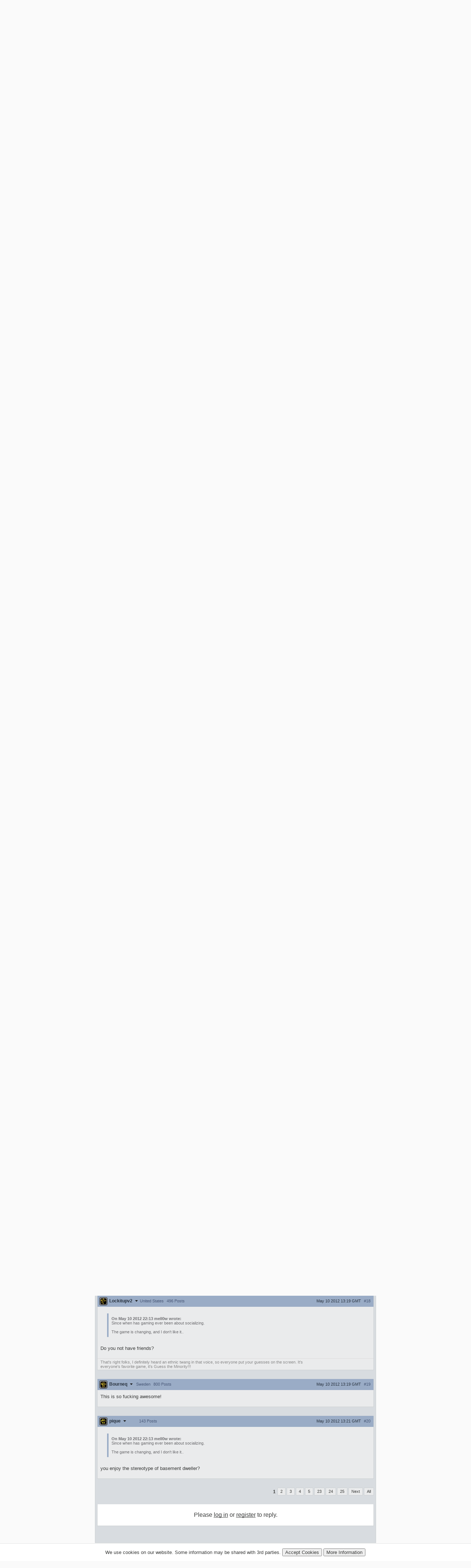

--- FILE ---
content_type: text/html; charset=utf-8
request_url: https://tl.net/forum/starcraft-2/336504-europes-first-gamer-bar-opens-in-paris
body_size: 19694
content:
<!DOCTYPE html>
<html lang="en" dir="ltr">
<head>
<title>Europe's first gamer bar opens in Paris!</title>
<meta charset="utf-8">
<meta name="viewport" content="initial-scale=1, width=device-width">
<meta name="csrf-token" content="jtb2PLmL">
<meta http-equiv="X-UA-Compatible" content="IE=edge">
<link rel="stylesheet" type="text/css" href="/mirror/v45/tla4.min.css">
<style>@font-face{font-family:'Open Sans';font-style:normal;font-weight:600;src:local('Open Sans SemiBold'),local('OpenSans-SemiBold'),url(https://fonts.gstatic.com/s/opensans/v16/mem5YaGs126MiZpBA-UNirkOUuht.eot?#iefix) format('embedded-opentype'),url(https://fonts.gstatic.com/s/opensans/v16/mem5YaGs126MiZpBA-UNirkOUuhp.woff2) format('woff2'),url(https://fonts.gstatic.com/s/opensans/v16/mem5YaGs126MiZpBA-UNirkOUuhv.woff) format('woff'),url(https://fonts.gstatic.com/l/font?kit=mem5YaGs126MiZpBA-UNirkOUuhu&skey=a162967ffaa5aa08&v=v16#OpenSans) format('svg'),url(https://fonts.gstatic.com/s/opensans/v16/mem5YaGs126MiZpBA-UNirkOUuhs.ttf) format('truetype')}</style><link rel="preconnect" href="https://fonts.gstatic.com/"><script src="/mirror/jquery.min.js"></script>
<script type="text/javascript" src="/mirror/v23/functions4.min.js"></script>
<link rel="icon" href="/favicon.png">
<link rel="canonical" href="https://tl.net/forum/starcraft-2/336504-europes-first-gamer-bar-opens-in-paris"><!--[if lt IE 9]>
	<script src="/mirror/html5shiv-printshiv.js"></script>
<![endif]-->

<!-- InMobi Choice. Consent Manager Tag v3.0 (for TCF 2.2) -->
<script type="text/javascript" async=true>
(function() {
  var host = window.location.hostname;
  var element = document.createElement('script');
  var firstScript = document.getElementsByTagName('script')[0];
  var url = 'https://cmp.inmobi.com'
    .concat('/choice/', 'GANCBjEfRH5Fe', '/', host, '/choice.js?tag_version=V3');
  var uspTries = 0;
  var uspTriesLimit = 3;
  element.async = true;
  element.type = 'text/javascript';
  element.src = url;

  firstScript.parentNode.insertBefore(element, firstScript);

  function makeStub() {
    var TCF_LOCATOR_NAME = '__tcfapiLocator';
    var queue = [];
    var win = window;
    var cmpFrame;

    function addFrame() {
      var doc = win.document;
      var otherCMP = !!(win.frames[TCF_LOCATOR_NAME]);

      if (!otherCMP) {
        if (doc.body) {
          var iframe = doc.createElement('iframe');

          iframe.style.cssText = 'display:none';
          iframe.name = TCF_LOCATOR_NAME;
          doc.body.appendChild(iframe);
        } else {
          setTimeout(addFrame, 5);
        }
      }
      return !otherCMP;
    }

    function tcfAPIHandler() {
      var gdprApplies;
      var args = arguments;

      if (!args.length) {
        return queue;
      } else if (args[0] === 'setGdprApplies') {
        if (
          args.length > 3 &&
          args[2] === 2 &&
          typeof args[3] === 'boolean'
        ) {
          gdprApplies = args[3];
          if (typeof args[2] === 'function') {
            args[2]('set', true);
          }
        }
      } else if (args[0] === 'ping') {
        var retr = {
          gdprApplies: gdprApplies,
          cmpLoaded: false,
          cmpStatus: 'stub'
        };

        if (typeof args[2] === 'function') {
          args[2](retr);
        }
      } else {
        if(args[0] === 'init' && typeof args[3] === 'object') {
          args[3] = Object.assign(args[3], { tag_version: 'V3' });
        }
        queue.push(args);
      }
    }

    function postMessageEventHandler(event) {
      var msgIsString = typeof event.data === 'string';
      var json = {};

      try {
        if (msgIsString) {
          json = JSON.parse(event.data);
        } else {
          json = event.data;
        }
      } catch (ignore) {}

      var payload = json.__tcfapiCall;

      if (payload) {
        window.__tcfapi(
          payload.command,
          payload.version,
          function(retValue, success) {
            var returnMsg = {
              __tcfapiReturn: {
                returnValue: retValue,
                success: success,
                callId: payload.callId
              }
            };
            if (msgIsString) {
              returnMsg = JSON.stringify(returnMsg);
            }
            if (event && event.source && event.source.postMessage) {
              event.source.postMessage(returnMsg, '*');
            }
          },
          payload.parameter
        );
      }
    }

    while (win) {
      try {
        if (win.frames[TCF_LOCATOR_NAME]) {
          cmpFrame = win;
          break;
        }
      } catch (ignore) {}

      if (win === window.top) {
        break;
      }
      win = win.parent;
    }
    if (!cmpFrame) {
      addFrame();
      win.__tcfapi = tcfAPIHandler;
      win.addEventListener('message', postMessageEventHandler, false);
    }
  };

  makeStub();

  var uspStubFunction = function() {
    var arg = arguments;
    if (typeof window.__uspapi !== uspStubFunction) {
      setTimeout(function() {
        if (typeof window.__uspapi !== 'undefined') {
          window.__uspapi.apply(window.__uspapi, arg);
        }
      }, 500);
    }
  };

  var checkIfUspIsReady = function() {
    uspTries++;
    if (window.__uspapi === uspStubFunction && uspTries < uspTriesLimit) {
      console.warn('USP is not accessible');
    } else {
      clearInterval(uspInterval);
    }
  };

  if (typeof window.__uspapi === 'undefined') {
    window.__uspapi = uspStubFunction;
    var uspInterval = setInterval(checkIfUspIsReady, 6000);
  }
})();
</script>
<!-- End InMobi Choice. Consent Manager Tag v3.0 (for TCF 2.2) -->

<link rel="preload" as="script" href="https://www.googletagservices.com/tag/js/gpt.js" />
<script async src="https://dn0qt3r0xannq.cloudfront.net/liquipedia-zUmNAX1Oz3/tl-longform/prebid-load.js"></script>
<script>
const sidebarnarrow = window.matchMedia('(min-width: 1024px) AND (max-width: 1315px)')
const sidebarwide = window.matchMedia('(min-width: 1316px)')
// 728x90_ATF 
window.tude = window.tude || { cmd: [] };
tude.cmd.push(function() {
  tude.refreshAdsViaDivMappings([
    {
      divId: '728x90_ATF',
      baseDivId: 'pb-slot-anchor',
    }
  ]);
});
</script>
<script>
// 728x90_BTF
window.tude = window.tude || { cmd: [] };
tude.cmd.push(function() {
  tude.refreshAdsViaDivMappings([
    {
      divId: '728x90_BTF',
      baseDivId: 'pb-slot-incontent-4',
    }
  ]);
});
</script>
<script>
// 300x250_ATF
if (sidebarwide.matches) {
  window.tude = window.tude || { cmd: [] };
  tude.cmd.push(function() {
    tude.refreshAdsViaDivMappings([
      {
        divId: '300x250_ATF',
        baseDivId: 'pb-slot-right-1',
      }
    ]);
  });
}
</script>
<script>
// 300x250_CENTER
window.tude = window.tude || { cmd: [] };
tude.cmd.push(function() {
  tude.refreshAdsViaDivMappings([
    {
      divId: '300x250_CENTER',
      baseDivId: 'pb-slot-square-1',
    }
  ]);
});
</script>
<script>
// 300x250_BTF
if (sidebarnarrow.matches) {
  window.tude = window.tude || { cmd: [] };
  tude.cmd.push(function() {
    tude.refreshAdsViaDivMappings([
      {
        divId: '300x250_BTF',
        baseDivId: 'pb-slot-left-2',
      }
    ]);
  });
}
</script>
<script>
if (sidebarwide.matches) {
  window.tude = window.tude || { cmd: [] };
  tude.cmd.push(function() {
    tude.refreshAdsViaDivMappings([
      {
        divId: '300x250_BTF',
        baseDivId: 'pb-slot-right-2',
      }
    ]);
  });
}
</script></head>
<body  onload="resize_images2()">
<div id="navwrapper">
<div id="siteheader">
	<div id="userpanel">
		<ul>
			<li><a id="top-login-button" href="/mytlnet/login">Log In</a><a id="top-login-button-mobile" href="/mytlnet/login">Log In</a></li>
			<li class="guestlink"><a href="/mytlnet/register">Register</a></li>
		</ul>
		<div id="userpanelend"></div>
	</div>
	<div id="up_dropdown" style="">
		<div id="up_dropdown_content" class="pinned">
		</div>
	</div>
	<div class="topmenubar">
		<div class="navmenu">
			Liquid`
			<span class="sn_dropdown"></span>
		</div>
		<div class="top_menu">
			<span><a href="https://www.teamliquid.com/">Team Liquid</a></span>
			<span><a href="https://liquipedia.net/">Liquipedia</a></span>
		</div>
		<div class="social">
			<!--<a href="https://www.facebook.com/teamliquidnet" class="topmenuicons" id="tb-facebook"></a>-->
			<a href="https://twitter.com/tlnet" class="topmenuicons" id="tb-twitter"></a>
			<a href="https://www.youtube.com/teamliquidnet" class="topmenuicons" id="tb-youtube"></a>
		</div>
	</div>

	<div id="tlverytopbanner">
		<a href="/" id="homelink"></a>
		<div id="stats">
			<div id="timebar"><span>EST</span> 10:31<br> <!--<span>•</span>--> <span>CET</span> 16:31<br> <!--<span>•</span>--> <span>KST</span> 00:31</div>		</div>
	</div>
	<!--<div id="countdown" style="display:none"></div>-->
	<div class="navbar" id="navwrap">
		<div class="navmenu"></div>
		<ul class="smallnav">
			<li><a href="/">Home</a></li>
			<li class="tl-dropdown" id="forums-dropdown" data-dropdown="dropdown-menu-forums"><a href="/forum/">Forum <span class="sn_dropdown"></span></a></li>
			<li><a href="/calendar/">Calendar</a></li>
			<li><a href="/video/streams/">Streams</a></li>
			<li class="tl-dropdown" id="lp-dropdown" data-dropdown="dropdown-menu-liquipedia"><a href="https://liquipedia.net/">Liquipedia <span class="sn_dropdown"></span></a></li>
			<li class="tl-dropdown" id="features-dropdown" data-dropdown="dropdown-menu-features"><a href="/features/">Features <span class="sn_dropdown"></span></a></li>
			<li class="store"><a href="https://store.teamliquid.com/">Store</a></li>
			<li class="wcs-portal"><a href="https://liquipedia.net/starcraft2/Portal:EPT"><img alt="" height="20" src="/staff/R1CH/WCSPortalLogo.png">EPT</a></li>
			<!--<li class="heroes-portal"><a href="/heroes/"><img alt="" src="/images/layout/heroes-icon-small.png">Heroes of the Storm</a></li>-->
			<li><a href="/plus/">TL+</a></li>
		</ul>
		<ul id="filters">
			<li class="search">
				<form id="searchbox" action="/forum/search.php" method="get">
				<div>
					<a class="tb-sprite" onclick="$('#searchbox').submit(); return false" href="/forum/search.php" title="Search"></a>
				<input type="text" maxlength="32" size="23" name="q" id="searchicon">
				</div>
				</form>
			</li>
		</ul>
		<div class="clear"></div>
	</div>

	<div class="navbar submenu" id="dropdown-menu-liquipedia" data-top-menu="lp-dropdown" style="display:none;position:absolute;left:141px;height:24px;z-index:10;background:#040f21;margin-top:-1px">
	<ul class="smallnav subnav">
		<li><a href="https://liquipedia.net/starcraft2/">StarCraft 2</a></li>
<!--		<li><a href="https://liquipedia.net/dota2/">Dota 2</a></li>-->
		<li><a href="https://liquipedia.net/starcraft/">Brood War</a></li>
		<li><a href="https://liquipedia.net/smash/">Smash</a></li>
		<li><a href="https://liquipedia.net/heroes/">Heroes</a></li>
		<li><a href="https://liquipedia.net/counterstrike/">Counter-Strike</a></li>
		<li><a href="https://liquipedia.net/overwatch/">Overwatch</a></li>
	</ul>
	<div class="clear"></div>
	</div>

	<div class="navbar submenu" id="dropdown-menu-features" data-top-menu="features-dropdown" style="display:none">
		<ul class="smallnav subnav">
			<li><a href="/liquibet/">Liquibet</a></li>
			<li><a href="/fantasy/">Fantasy StarCraft</a></li>
			<li><a href="/tlpd/">TLPD</a></li>
		</ul>
		<div class="clear"></div>
	</div>

	<div class="navbar submenu" id="dropdown-menu-forums" data-top-menu="forums-dropdown" style="display:none;position:absolute;left:10px;height:24px;z-index:10;background:#040f21;margin-top:-1px">
	<ul class="smallnav subnav">
		<li><a href="/forum/?filter=starcraft2">StarCraft 2</a></li>
<!--		<li><a href="/forum/?filter=dota2">Dota 2</a></li>-->
		<li><a href="/forum/?filter=broodwar">Brood War</a></li>
<!--		<li><a href="/forum/?filter=lol">League of Legends</a></li>-->
		<li><a href="/blogs/">Blogs</a></li>
	</ul>
	<div class="clear"></div>
	</div>
</div>
<div id="main-container">
<div id="lsb-toggle">Forum Sidebar</div><div id="rsb-toggle">Events/Features</div><div id="main-left-sidebar"><div class="sidebar_block"><a class="block_header" href="/news/">News</a><div class="sbcontents block-news_left_mid"><div class="sbtitle"><a href="/news/">Featured News</a></div><a href="/forum/starcraft-2/643234-rongyi-cup-s3-ro16-preview">Rongyi Cup S3 - RO16 Preview</a><a href="/forum/starcraft-2/643234-rongyi-cup-s3-ro16-preview?page=last" class="comments">3</a><a href="/forum/starcraft-2/643218-hero-wins-sc2-all-star-invitational">herO wins SC2 All-Star Invitational</a><a href="/forum/starcraft-2/643218-hero-wins-sc2-all-star-invitational?page=last" class="comments">10</a><a href="/forum/starcraft-2/643164-sc2-all-star-invitational-tournament-preview" title="SC2 All-Star Invitational: Tournament Preview">SC2 All-Star Invitational: Tournament Preview</a><a href="/forum/starcraft-2/643164-sc2-all-star-invitational-tournament-preview?page=last" class="comments">5</a><a href="/forum/starcraft-2/642776-rsl-revival-2025-season-finals-preview" title="RSL Revival - 2025 Season Finals Preview">RSL Revival - 2025 Season Finals Preview</a><a href="/forum/starcraft-2/642776-rsl-revival-2025-season-finals-preview?page=last" class="comments">8</a><a href="/forum/starcraft-2/642593-rsl-season-3-playoffs-preview">RSL Season 3 - Playoffs Preview</a><a href="/forum/starcraft-2/642593-rsl-season-3-playoffs-preview?page=last" class="comments">0</a><div class="sbtitle"><a href="/news/community">Community News</a></div><a href="/forum/starcraft-2/643200-weekly-cups-jan-12-18-hero-maxpax-solar-win" title="Weekly Cups (Jan 12-18): herO, MaxPax, Solar win">Weekly Cups (Jan 12-18): herO, MaxPax, Solar win</a><a href="/forum/starcraft-2/643200-weekly-cups-jan-12-18-hero-maxpax-solar-win?page=last" class="comments">0</a><a href="/forum/brood-war/643168-bsl-season-2025-full-overview-and-conclusion" title="BSL Season 2025 - Full Overview and Conclusion">BSL Season 2025 - Full Overview and Conclusion</a><a href="/forum/brood-war/643168-bsl-season-2025-full-overview-and-conclusion?page=last" class="comments">8</a><a href="/forum/starcraft-2/643077-weekly-cups-jan-5-11-clem-wins-big-offline-trigger-upsets" title="Weekly Cups (Jan 5-11): Clem wins big offline, Trigger upsets">Weekly Cups (Jan 5-11): Clem wins big offline, Trigger upsets</a><a href="/forum/starcraft-2/643077-weekly-cups-jan-5-11-clem-wins-big-offline-trigger-upsets?page=last" class="comments">4</a><a href="/forum/sc2-tournaments/643060-21000-rongyi-cup-season-3-announced-jan-22-feb-7" title="$21,000 Rongyi Cup Season 3 announced (Jan 22-Feb 7)">$21,000 Rongyi Cup Season 3 announced (Jan 22-Feb 7)</a><a href="/forum/sc2-tournaments/643060-21000-rongyi-cup-season-3-announced-jan-22-feb-7?page=last" class="comments">20</a><a href="/forum/starcraft-2/643019-weekly-cups-dec-29-jan-4-protoss-rolls-2v2-returns" title="Weekly Cups (Dec 29-Jan 4): Protoss rolls, 2v2 returns">Weekly Cups (Dec 29-Jan 4): Protoss rolls, 2v2 returns</a><a href="/forum/starcraft-2/643019-weekly-cups-dec-29-jan-4-protoss-rolls-2v2-returns?page=last" class="comments">7</a></div></div><div class="sidebar_block"><a class="block_header" href="/forum/?filter=starcraft2">StarCraft 2</a><div class="sbcontents block-starcraft2"><div class="sbtitle"><a href="/forum/starcraft-2/">General</a></div><div class="subheading19"><div class="sb-blck" data-fid="19"><a href="/forum/starcraft-2/643202-phd-study-w-sc2-help-with-a-survey" title="PhD study /w SC2 - help with a survey!">PhD study /w SC2 - help with a survey!</a>
<a href="/forum/starcraft-2/643243-oliveira-would-have-returned-if-ewc-continued" title="Oliveira Would Have Returned If EWC Continued">Oliveira Would Have Returned If EWC Continued</a>
<a href="/forum/starcraft-2/643220-starcraft-2-not-at-the-esports-world-cup-2026" title="StarCraft 2 not at the Esports World Cup 2026">StarCraft 2 not at the Esports World Cup 2026</a>
<a href="/forum/starcraft-2/528630-short-story-the-last-gsl">[Short Story] The Last GSL</a>
<a href="/forum/starcraft-2/643148-stellar-fest-01-jersey-charity-auction" title="Stellar Fest &quot;01&quot; Jersey Charity Auction">Stellar Fest &quot;01&quot; Jersey Charity Auction</a>
</div></div><div class="sbtitle"><a href="/forum/sc2-tournaments/">Tourneys</a></div><div class="subheading36"><div class="sb-blck" data-fid="36"><a href="/forum/sc2-tournaments/643060-21000-rongyi-cup-season-3-announced-jan-22-feb-7" title="$21,000 Rongyi Cup Season 3 announced (Jan 22-Feb 7)">$21,000 Rongyi Cup Season 3 announced (Jan 22-Feb 7)</a>
<a href="/forum/sc2-tournaments/642943-osc-season-13-world-championship">OSC Season 13 World Championship</a>
<a href="/forum/sc2-tournaments/643201-70-prize-pool-ladder-legends-academy-weekly-open" title="$70 Prize Pool Ladder Legends Academy Weekly Open!">$70 Prize Pool Ladder Legends Academy Weekly Open!</a>
<a href="/forum/sc2-tournaments/642963-sc2-all-star-invitational-jan-17-18" title="SC2 All-Star Invitational: Jan 17-18">SC2 All-Star Invitational: Jan 17-18</a>
<a href="/forum/sc2-tournaments/584869-sparkling-tuna-cup-weekly-open-tournament" title="Sparkling Tuna Cup - Weekly Open Tournament">Sparkling Tuna Cup - Weekly Open Tournament</a>
</div></div><div class="sbtitle"><a href="/forum/sc2-strategy/">Strategy</a></div><div class="subheading34"><div class="sb-blck" data-fid="34"><a href="/forum/sc2-strategy/187808-simple-questions-simple-answers">Simple Questions Simple Answers</a>
</div></div><div class="sbtitle"><a href="/forum/sc2-maps/">Custom Maps</a></div><div class="subheading44"><div class="sb-blck" data-fid="44"><a href="/forum/sc2-maps/474356-starcraft-sound-mod">[A] Starcraft Sound Mod</a>
</div></div><div class="sbtitle"><a href="/forum/external-content/">External Content</a></div><div class="subheading160"><div class="sb-blck" data-fid="160"><a href="/forum/external-content/643186-mutation-509-doomsday-report">Mutation # 509 Doomsday Report</a>
<a href="/forum/external-content/643073-mutation-508-violent-night">Mutation # 508 Violent Night</a>
<a href="/forum/external-content/643012-mutation-507-well-trained">Mutation # 507 Well Trained</a>
<a href="/forum/external-content/642953-mutation-506-warp-zone">Mutation # 506 Warp Zone</a>
</div></div></div></div><div class="sidebar_block"><a class="block_header" href="/forum/?filter=broodwar">Brood War</a><div class="sbcontents block-broodwar"><div class="sbtitle"><a href="/forum/brood-war/">General</a></div><div class="subheading6"><div class="sb-blck" data-fid="6"><a href="/forum/brood-war/643179-fantasys-q-and-a-video">Fantasy&#039;s Q&amp;A video</a>
<a href="/forum/brood-war/643092-asl21-potential-map-candidates">[ASL21] Potential Map Candidates</a>
<a href="/forum/brood-war/558574-bgh-auto-balance-http-bghmmreu" title="BGH Auto Balance -&gt; http://bghmmr.eu/">BGH Auto Balance -&gt; http://bghmmr.eu/</a>
<a href="/forum/brood-war/428360-bw-general-discussion">BW General Discussion</a>
<a href="/forum/brood-war/643199-gypsy-to-korea">Gypsy to Korea</a>
</div></div><div class="sbtitle"><a href="/forum/bw-tournaments/">Tourneys</a></div><div class="subheading8"><div class="sb-blck" data-fid="8"><a href="/forum/bw-tournaments/605325-megathread-daily-proleagues">[Megathread] Daily Proleagues</a>
<a href="/forum/bw-tournaments/643169-azhis-colosseum-season-2">Azhi&#039;s Colosseum - Season 2</a>
<a href="/forum/bw-tournaments/402419-small-vod-thread-20">Small VOD Thread 2.0</a>
<a href="/forum/bw-tournaments/642999-bsl21-non-korean-championship-starts-jan-10" title="[BSL21] Non-Korean Championship - Starts Jan 10">[BSL21] Non-Korean Championship - Starts Jan 10</a>
</div></div><div class="sbtitle"><a href="/forum/bw-strategy/">Strategy</a></div><div class="subheading10"><div class="sb-blck" data-fid="10"><a href="/forum/bw-strategy/641937-current-meta">Current Meta</a>
<a href="/forum/bw-strategy/220903-simple-questions-simple-answers">Simple Questions, Simple Answers</a>
<a href="/forum/bw-strategy/642309-somas-9-hatch-build-from-asl-game-2" title="Soma&#039;s 9 hatch build from ASL Game 2">Soma&#039;s 9 hatch build from ASL Game 2</a>
<a href="/forum/bw-strategy/642602-game-theory-for-starcraft">Game Theory for Starcraft</a>
</div></div></div></div><div class="sidebar_block"><a class="block_header" href="/forum/?filter=other">Other Games</a><div class="sbcontents block-games"><div class="sbtitle"><a href="/forum/games/">General Games</a></div><div class="subheading12"><div class="sb-blck" data-fid="12"><a href="/forum/games/515297-nintendo-switch-thread">Nintendo Switch Thread</a>
<a href="/forum/games/574934-battle-aces-david-kim-rts-megathread" title="Battle Aces/David Kim RTS Megathread">Battle Aces/David Kim RTS Megathread</a>
<a href="/forum/games/594282-stormgate-frost-giant-megathread">Stormgate/Frost Giant Megathread</a>
<a href="/forum/games/609430-beyond-all-reason">Beyond All Reason</a>
<a href="/forum/games/642782-awesome-games-done-quick-2026">Awesome Games Done Quick 2026!</a>
</div></div><div class="sbtitle"><a href="/forum/dota-2-general/">Dota 2</a></div><div class="subheading95"><div class="sb-blck" data-fid="95"><a href="/forum/dota-2-general/472027-official-what-is-dota-anymore-discussion" title="Official &#039;what is Dota anymore&#039; discussion">Official &#039;what is Dota anymore&#039; discussion</a>
</div></div><div class="sbtitle"><a href="/forum/league-of-legends/">League of Legends</a></div><div class="subheading51"><div class="sb-blck" data-fid="51"></div></div><div class="sbtitle"><a href="/forum/heroes/">Heroes of the Storm</a></div><div class="subheading145"><div class="sb-blck" data-fid="145"><a href="/forum/heroes/480786-simple-questions-simple-answers">Simple Questions, Simple Answers</a>
<a href="/forum/heroes/520609-heroes-of-the-storm-20">Heroes of the Storm 2.0</a>
</div></div><div class="sbtitle"><a href="/forum/hearthstone/">Hearthstone</a></div><div class="subheading116"><div class="sb-blck" data-fid="116"><a href="/forum/hearthstone/472718-deck-construction-bug">Deck construction bug</a>
<a href="/forum/hearthstone/632957-heroes-of-starcraft-mini-set">Heroes of StarCraft mini-set</a>
</div></div><div class="sbtitle"><a href="/forum/mafia/">TL Mafia</a></div><div class="subheading31"><div class="sb-blck" data-fid="31"><a href="/forum/mafia/631306-vanilla-mini-mafia">Vanilla Mini Mafia</a>
<a href="/forum/mafia/642617-mafia-game-mode-feedback-ideas">Mafia Game Mode Feedback/Ideas</a>
</div></div></div></div><div class="sidebar_block"><a class="block_header" href="/forum/?filter=community">Community</a><div class="sbcontents block-general"><div class="sbtitle"><a href="/forum/general/">General</a></div><div class="subheading1"><div class="sb-blck" data-fid="1"><a href="/forum/general/532255-us-politics-mega-thread">US Politics Mega-thread</a>
<a href="/forum/general/587060-russo-ukrainian-war-thread">Russo-Ukrainian War Thread</a>
<a href="/forum/general/480705-canadian-politics-mega-thread">Canadian Politics Mega-thread</a>
<a href="/forum/general/180910-nasa-and-the-private-sector">NASA and the Private Sector</a>
<a href="/forum/general/573090-things-arent-peaceful-in-palestine" title="Things Aren’t Peaceful in Palestine">Things Aren’t Peaceful in Palestine</a>
</div></div><div class="sbtitle"><a href="/forum/fan-clubs/">Fan Clubs</a></div><div class="subheading56"><div class="sb-blck" data-fid="56"><a href="/forum/fan-clubs/437086-the-hero-fan-club">The herO Fan Club!</a>
<a href="/forum/fan-clubs/138967-the-idra-fan-club">The IdrA Fan Club</a>
</div></div><div class="sbtitle"><a href="/forum/entertainment/">Media &amp; Entertainment</a></div><div class="subheading89"><div class="sb-blck" data-fid="89"><a href="/forum/entertainment/94273-anime-discussion-thread">Anime Discussion Thread</a>
<a href="/forum/entertainment/89879-manga-one-piece">[Manga] One Piece</a>
</div></div><div class="sbtitle"><a href="/forum/sports/">Sports</a></div><div class="subheading88"><div class="sb-blck" data-fid="88"><a href="/forum/sports/629170-2024-2026-football-thread">2024 - 2026 Football Thread</a>
</div></div><div class="sbtitle"><a href="/forum/world-cup-2022/">World Cup 2022</a></div><div class="subheading162"><div class="sb-blck" data-fid="162"></div></div><div class="sbtitle"><a href="/forum/tech-support/">Tech Support</a></div><div class="subheading46"><div class="sb-blck" data-fid="46"><a href="/forum/tech-support/426532-computer-build-upgrade-and-buying-resource-thread" title="Computer Build, Upgrade &amp; Buying Resource Thread">Computer Build, Upgrade &amp; Buying Resource Thread</a>
</div></div><div class="sbtitle"><a href="/forum/tl-community/">TL Community</a></div><div class="subheading37"><div class="sb-blck" data-fid="37"><a href="/forum/tl-community/95875-the-automated-ban-list">The Automated Ban List</a>
</div></div></div></div><div class="sidebar_block"><a class="block_header" href="/blogs/">Blogs</a><div class="sbcontents block-blogs"><div class="sbtitle"><a href="/blogs/"></a></div><div class="sb-blck" data-fid="18"><div style='line-height: 17px;float: left;clear:both;width:70%;overflow:hidden;white-space:nowrap'><a href='/blogs/643257-how-esports-advertising-shapes-gamer-habits' title="How Esports Advertising Shapes Gamer Habits  By TrAiDoS" >How Esports Advertising Shap&hellip;</a></div><div style='line-height: 17px;float: right;width:25%;overflow:hidden;white-space:nowrap;text-align:right'><a title="How Esports Advertising Shapes Gamer Habits  By TrAiDoS" style='color:#888;font-size:9px;text-shadow:1px 1px rgba(255,255,255,0.5);text-overflow:clip' href="/blog/GamingScience">TrAiDoS</a></div><div style='line-height: 17px;float: left;clear:both;width:70%;overflow:hidden;white-space:nowrap'><a href='/blogs/643072-my-2025-magic-the-gathering-limited-ranking' title="My 2025 Magic: The Gathering Limited Ranking  By DARKING" >My 2025 Magic: The Gathering&hellip;</a></div><div style='line-height: 17px;float: right;width:25%;overflow:hidden;white-space:nowrap;text-align:right'><a title="My 2025 Magic: The Gathering Limited Ranking  By DARKING" style='color:#888;font-size:9px;text-shadow:1px 1px rgba(255,255,255,0.5);text-overflow:clip' href="/blog/DARKING">DARKING</a></div><div style='line-height: 17px;float: left;clear:both;width:70%;overflow:hidden;white-space:nowrap'><a href='/blogs/643059-life-update-and-thoughts' title="Life Update and thoughts.  By FuDDx" >Life Update and thoughts.</a></div><div style='line-height: 17px;float: right;width:25%;overflow:hidden;white-space:nowrap;text-align:right'><a title="Life Update and thoughts.  By FuDDx" style='color:#888;font-size:9px;text-shadow:1px 1px rgba(255,255,255,0.5);text-overflow:clip' href="/blog/fuddx">FuDDx</a></div><div style='line-height: 17px;float: left;clear:both;width:70%;overflow:hidden;white-space:nowrap'><a href='/blogs/643043-how-do-archons-sleep' title="How do archons sleep?  By 8882" >How do archons sleep?</a></div><div style='line-height: 17px;float: right;width:25%;overflow:hidden;white-space:nowrap;text-align:right'><a title="How do archons sleep?  By 8882" style='color:#888;font-size:9px;text-shadow:1px 1px rgba(255,255,255,0.5);text-overflow:clip' href="/blog/8882">8882</a></div><div style='line-height: 17px;float: left;clear:both;width:70%;overflow:hidden;white-space:nowrap'><a href='/blogs/642717-james-bond-movies-ranking-part-1' title="James Bond movies ranking - part 1  By Topin" >James Bond movies ranking - pa&hellip;</a></div><div style='line-height: 17px;float: right;width:25%;overflow:hidden;white-space:nowrap;text-align:right'><a title="James Bond movies ranking - part 1  By Topin" style='color:#888;font-size:9px;text-shadow:1px 1px rgba(255,255,255,0.5);text-overflow:clip' href="/blog/neverhungry">Topin</a></div><div style='clear:both'></div></div></div></div><div class="sidebar_end"></div><div class="sidebar-after"><div style="font-size:10px;text-align:center"><a href="/mytlnet/leftsidebar.php">Customize Sidebar...</a></div><br><a href="/forum/website-feedback/">Website Feedback</a><br><br><a href="/forum/closed-threads/">Closed Threads</a><br><br><br><br>Active: 2221 users</div></div><!-- Left Sidebar END --><div id="main-content"><!-- Content Area START --><!-- google_ad_section_start --><h1 class="title padding">Europe's first gamer bar opens in Paris!</h1><div style="max-width: 740px; height:108px; overflow: hidden; padding: 0px; margin-left: auto; margin-right: auto; text-align: center; margin-bottom: 10px"><!-- Top Ad --><div id='728x90_ATF'></div></div><table width="100%"><tr>
	<td class="breadcrumb" style="white-space: nowrap" valign="bottom">
		<span itemscope itemtype="http://data-vocabulary.org/Breadcrumb"><a itemprop="url" href="/forum/"><span itemprop="title">Forum Index</span></a></span> &gt;
		<span itemscope itemtype="http://data-vocabulary.org/Breadcrumb"><a itemprop="url" href="/forum/starcraft-2/"><span itemprop="title">SC2 General</span></a></span>
	</td>
</tr></table><table id="forumtable" width="100%" cellspacing="0" cellpadding="0"><tr class="thread_dock top"><td colspan="2"><div class="thread_cta"><a href="#2"><span class="commbubble"></span>487 Comments</a><a href="#reply" id="gotoreply"><span class="replyarrow"></span>Post a Reply</a></div><div class="pagination"><b>1</b> <a href="/forum/starcraft-2/336504-europes-first-gamer-bar-opens-in-paris?page=2" rel="next">2</a> <a href="/forum/starcraft-2/336504-europes-first-gamer-bar-opens-in-paris?page=3">3</a> <a href="/forum/starcraft-2/336504-europes-first-gamer-bar-opens-in-paris?page=4">4</a> <a href="/forum/starcraft-2/336504-europes-first-gamer-bar-opens-in-paris?page=5">5</a> <a href="/forum/starcraft-2/336504-europes-first-gamer-bar-opens-in-paris?page=23">23</a> <a href="/forum/starcraft-2/336504-europes-first-gamer-bar-opens-in-paris?page=24">24</a> <a href="/forum/starcraft-2/336504-europes-first-gamer-bar-opens-in-paris?page=25">25</a> <a href="/forum/starcraft-2/336504-europes-first-gamer-bar-opens-in-paris?page=2" title="Next Page (2)">Next</a> <a href="/forum/starcraft-2/336504-europes-first-gamer-bar-opens-in-paris?view=all" title="View All Pages" rel="nofollow">All</a> </div></td></tr><tr><td colspan="2" class="fpost"><a id="1"></a>
	<div class="solid fp1">
		<section>
				<header class="titelhigh">
				<div>
						<div class='forummsginfo'>
							<div class='usericon Z0 ' >

							</div>
						<div class="fpost-username">
							<span>Foxy.</span>
							<span class="userarrow"></span>
							<aside class="tooltip">
								<a class="tt-userinfo" href="/forum/profile.php?user=Foxy.">Profile</a>
																								<span class="tt-userinfo">Joined August 2011</span>
							</aside>
						</div>
						<div class="fpost-userinfo">
						<span class="tt-userinfo">France</span><span class="tt-userinfo">126 Posts</span>
						</div>
					</div>
				</div><div>
					<div class="fpost-postinfo">
													<div class="fpost-lastedit"><aside class="tooltip"><span class="tt-userinfo">Last Edited: 2012-06-06 16:30:01</span></aside></div>
												<a href="/forum/viewpost.php?post_id=14655304" class="submessage" title="715 weeks ago"><span class="post_date">May 10 2012 12:58 GMT</span> <span class="post_time"><!--post time needed here--></span></a>
						<div class="submessage">#1</div>
					</div>
				</div>
			</header>
			<article class="forumPost">
				<section>Hey there <img src="/mirror/smilies/smile.gif" border="0" alt=""><br><br>If you have been hanging around <a href="http://www.reddit.com/r/starcraft/comments/t85tt/i_was_having_a_drink_in_paris_last_night/" target="_blank" rel="nofollow noopener">Reddit</a> lately, you&#039;ve probably realized a brand new bar opened in Paris last week. I am proud to introduce you to <a href="https://www.facebook.com/MeltdownParis" target="_blank" rel="nofollow noopener">MELTDOWN</a>!<br><br>It&#039;s basically a <b>permanent barcraft</b>: 5 screens and a projector broadcasting constant sc2 streams and full coverage of major tournaments. Other games will also be featured on special occasions: Dota 2, LoL, D3...<br><br>Additional cool stuff : <br><ul><li> There are<b> 2 free-to-access computers</b>, you can just come and play a game which will be restreamed in the rest of the bar<br>	<li> We also have showmatches, coaching, challenges, bets… the website will soon say it all.<br>	<li> From masters level on, you get a <b>free drink if you come and play</b> a custom game!<br>	<li> VIPs love our bar! Come and if you&#039;re lucky enough you&#039;ll share a drink with NesTea, aLive, Symbol, MMA, Reis, BiGs, MoMaN, AureS or Stephano <img src="/mirror/smilies/smile.gif" border="0" alt=""><br>	<li> If you just feel like relaxing in a cool place, you can borrow a book from our <b>sci-fi library</b> and read it while sipping on a coffee<br></ul><br>Oh, I almost forgot: our cocktails are AWESOME. The most famous one is certainly the <a href="https://www.facebook.com/photo.php?fbid=430848553611194&amp;set=a.430848420277874.114993.413005935395456&amp;type=1&amp;theater" target="_blank" rel="nofollow noopener">Blue Flame Hellion</a>, easily recognizable in the pictures. We also just created the Stephano Shot, his favorite.<br><br><br><span style="color: #a02742">UPDATE: <b>free coaching</b> now available every monday at Meltdown! <br><br><b>06/11:</b> PROTOSS coaching with <b>LDLC.Wolf</b><br><b>06/18: </b>ZERG coaching with <b>LDLC.MoMaN</b><br><b>06/25:</b> TERRAN coaching with <b>EC.SarenS</b><br><br>People will be randomly chosen from the crowd to participate in the sessions while the rest can watch and learn! At the end of each session, you&#039;ll also be able to challenge the pros to win free drinks!</span><br><br><br>Also, here is what will happen in the next weeks:<br><ul><li> Outstanding decoration will take the place over (who said &quot;life-size alien model&quot;?)<br>	<li> Our webTV will show the matches played in the bar<br>	<li> VODs will be available (i.e. Stephano playing Terran against a player from the bar last night)<br>	<li> A webcam will show you the overheated atmosphere<br>	<li> Partnerships with high-class tournaments will be revealed (there might be some surprises for you during HSC V…)<br></ul><br><br>The address is <a href="http://maps.google.com/maps?q=32+Rue+Albert+Thomas,+Paris,+France&amp;hl=fr&amp;ie=UTF8&amp;sll=37.0625,-95.677068&amp;sspn=39.592876,84.638672&amp;oq=32+rue+A&amp;hnear=32+Rue+Albert+Thomas,+75010+Paris,+%C3%8Ele-de-France,+France&amp;t=m&amp;z=16" target="_blank" rel="nofollow noopener">32 rue Albert Thomas</a>. We&#039;re open from 5PM to 2AM. Can&#039;t wait to see you!<br><br><a href="https://www.facebook.com/MeltdownParis" target="_blank" rel="nofollow noopener">https://www.facebook.com/MeltdownParis</a><br><br>And if you&#039;re not convinced yet, check out the photos below <img src="/mirror/smilies/smile.gif" border="0" alt=""><br><br><img src="https://fbcdn-sphotos-a.akamaihd.net/hphotos-ak-prn1/s720x720/540347_430676603628389_413005935395456_1416189_1952180348_n.jpg" style="width: 720px; height: 480px;" alt="&#91;image loading&#93;" title=""><br><br><img src="https://fbcdn-sphotos-a.akamaihd.net/hphotos-ak-prn1/s720x720/558567_430676373628412_413005935395456_1416186_374665540_n.jpg" style="width: 720px; height: 480px;" alt="&#91;image loading&#93;" title=""><br><br><img src="https://fbcdn-sphotos-a.akamaihd.net/hphotos-ak-snc6/s720x720/156548_430675693628480_413005935395456_1416176_10425895_n.jpg" style="width: 720px; height: 480px;" alt="&#91;image loading&#93;" title=""><br><br><img src="https://fbcdn-sphotos-a.akamaihd.net/hphotos-ak-ash4/s720x720/305609_433403586689024_413005935395456_1424483_1047138706_n.jpg" style="width: 720px; height: 479px;" alt="&#91;image loading&#93;" title=""><br><br><img src="https://fbcdn-sphotos-a.akamaihd.net/hphotos-ak-ash2/s720x720/74708_433404476688935_413005935395456_1424501_304414221_n.jpg" style="width: 720px; height: 479px;" alt="&#91;image loading&#93;" title=""><br><br><img src="https://fbcdn-sphotos-a.akamaihd.net/hphotos-ak-ash3/s720x720/576637_433402990022417_413005935395456_1424473_1478665356_n.jpg" style="width: 720px; height: 479px;" alt="&#91;image loading&#93;" title=""><div style='text-align: right'><a title="Share on Facebook" href="https://www.facebook.com/sharer.php?u=https://tl.net%2Fforum%2Fstarcraft-2%2F336504-europes-first-gamer-bar-opens-in-paris&amp;t=Europe%27s%20first%20gamer%20bar%20opens%20in%20Paris%21" onclick="window.open ('https://www.facebook.com/sharer.php?u=https://tl.net%2Fforum%2Fstarcraft-2%2F336504-europes-first-gamer-bar-opens-in-paris&amp;t=Europe%27s%20first%20gamer%20bar%20opens%20in%20Paris%21','_blank','menubar=0,resizable=1,width=550,height=350');return false;"><img src="/images/social/facebook.png" alt="Facebook" width="16" height="16"></a>
<a href="https://twitter.com/intent/tweet?url=https://tl.net%2Fforum%2Fstarcraft-2%2F336504-europes-first-gamer-bar-opens-in-paris&amp;text=Europe%27s%20first%20gamer%20bar%20opens%20in%20Paris%21&amp;related=TLnet&amp;via=TLnet" title="Tweet this" onclick="window.open ('https://twitter.com/intent/tweet?url=https://tl.net%2Fforum%2Fstarcraft-2%2F336504-europes-first-gamer-bar-opens-in-paris&amp;text=Europe%27s%20first%20gamer%20bar%20opens%20in%20Paris%21&amp;related=TLnet&amp;via=TLnet','_blank','menubar=0,resizable=1,width=550,height=420');return false;"><img src="/images/social/twitter.png" alt="Twitter" width="16" height="16"></a>
<iframe id="redditframe" style="display:none" width="120" height="16" src="https://www.reddit.com/static/button/button1.html?width=120&amp;url=https://tl.net%2Fforum%2Fstarcraft-2%2F336504-europes-first-gamer-bar-opens-in-paris&amp;title=Europe%27s%20first%20gamer%20bar%20opens%20in%20Paris%21&amp;sr=starcraft" scrolling="no" frameborder="0"></iframe><img src="/images/social/reddit.png" style="cursor:pointer" title="Share on Reddit" alt="Reddit" onclick='$(this).hide();$("#redditframe").fadeIn("slow")'></div></section>
			</article>
		</section>
		<footer>
				<div class="forumsig">
					<div>https://twitter.com/foxytalks</div>
				</div><div class="forumsig">
					<span class="contrib">
											</span>
				</div>
		</footer>
	</div>
	<div class="fpost-actionable">
	</div>
</td></tr>

<tr><td colspan="2" class="fpost"><a id="2"></a>
	<div class="solid">
		<section>
				<header class="titelbalk">
				<div>
						<div class='forummsginfo'>
							<div class='usericon Z1 ' >

							</div>
						<div class="fpost-username">
							<span>GuardianEU</span>
							<span class="userarrow"></span>
							<aside class="tooltip">
								<a class="tt-userinfo" href="/forum/profile.php?user=GuardianEU">Profile</a>
																								<span class="tt-userinfo">Joined June 2011</span>
							</aside>
						</div>
						<div class="fpost-userinfo">
						<span class="tt-userinfo">Netherlands</span><span class="tt-userinfo">488 Posts</span>
						</div>
					</div>
				</div><div>
					<div class="fpost-postinfo">
												<a href="/forum/viewpost.php?post_id=14655315" class="submessage" title="715 weeks ago"><span class="post_date">May 10 2012 13:01 GMT</span> <span class="post_time"><!--post time needed here--></span></a>
						<div class="submessage">#2</div>
					</div>
				</div>
			</header>
			<article class="forumPost">
				<section>This is awesome! Sadly I don&#039;t live in France <img src="/mirror/smilies/frown.gif" border="0" alt=""></section>
			</article>
		</section>
		<footer>
				<div class="forumsig">
					<div>Standard.</div>
				</div><div class="forumsig">
					<span class="contrib">
											</span>
				</div>
		</footer>
	</div>
	<div class="fpost-actionable">
	</div>
</td></tr>

<tr><td colspan="2" class="fpost"><a id="3"></a>
	<div class="solid">
		<section>
				<header class="titelbalk">
				<div>
						<div class='forummsginfo'>
							<div class='usericon Z0 ' >

							</div>
						<div class="fpost-username">
							<span>Matiz_pl</span>
							<span class="userarrow"></span>
							<aside class="tooltip">
								<a class="tt-userinfo" href="/forum/profile.php?user=Matiz_pl">Profile</a>
																								<span class="tt-userinfo">Joined August 2008</span>
							</aside>
						</div>
						<div class="fpost-userinfo">
						<span class="tt-userinfo">Poland</span><span class="tt-userinfo">163 Posts</span>
						</div>
					</div>
				</div><div>
					<div class="fpost-postinfo">
												<a href="/forum/viewpost.php?post_id=14655331" class="submessage" title="715 weeks ago"><span class="post_date">May 10 2012 13:02 GMT</span> <span class="post_time"><!--post time needed here--></span></a>
						<div class="submessage">#3</div>
					</div>
				</div>
			</header>
			<article class="forumPost">
				<section>oh my god this is pretty sick, i hope there will be enough people to make this bar profitable. GOOD LUCK!!!</section>
			</article>
		</section>
		<footer>
				<div class="forumsig">
					<div>&quot;Competitive gaming consists of one and only one rule. You use what wins. &quot; - FuumaMonou</div>
				</div><div class="forumsig">
					<span class="contrib">
											</span>
				</div>
		</footer>
	</div>
	<div class="fpost-actionable">
	</div>
</td></tr>

<tr><td colspan="2" class="fpost"><a id="4"></a>
	<div class="solid">
		<section>
				<header class="titelbalk">
				<div>
						<div class='forummsginfo'>
							<div class='usericon Z0 ' >

							</div>
						<div class="fpost-username">
							<span>btlVega</span>
							<span class="userarrow"></span>
							<aside class="tooltip">
								<a class="tt-userinfo" href="/forum/profile.php?user=btlVega">Profile</a>
																								<span class="tt-userinfo">Joined April 2010</span>
							</aside>
						</div>
						<div class="fpost-userinfo">
						<span class="tt-userinfo">Germany</span><span class="tt-userinfo">53 Posts</span>
						</div>
					</div>
				</div><div>
					<div class="fpost-postinfo">
												<a href="/forum/viewpost.php?post_id=14655347" class="submessage" title="715 weeks ago"><span class="post_date">May 10 2012 13:03 GMT</span> <span class="post_time"><!--post time needed here--></span></a>
						<div class="submessage">#4</div>
					</div>
				</div>
			</header>
			<article class="forumPost">
				<section>Really awsome. wish u the best</section>
			</article>
		</section>
		<footer>
				<div class="forumsig">
					<div>Bitches know me, I&#039;m Jos &#039;LiquidRet&#039; de Kroon. I drink, smoke and don&#039;t exercize.</div>
				</div><div class="forumsig">
					<span class="contrib">
											</span>
				</div>
		</footer>
	</div>
	<div class="fpost-actionable">
	</div>
</td></tr>

<tr><td colspan="2" class="fpost"><a id="5"></a>
	<div class="solid">
		<section>
				<header class="titelbalk">
				<div>
						<div class='forummsginfo'>
							<img class="special-icon" src="/images/usericons/birthdayicon.png">
						<div class="fpost-username">
							<span>TOCHMY</span>
							<span class="userarrow"></span>
							<aside class="tooltip">
								<a class="tt-userinfo" href="/forum/profile.php?user=TOCHMY">Profile</a>
								<a href="/blogs/TOCHMY" class="tt-userinfo">Blog</a>																<span class="tt-userinfo">Joined June 2010</span>
							</aside>
						</div>
						<div class="fpost-userinfo">
						<span class="tt-userinfo">Sweden</span><span class="tt-userinfo">1692 Posts</span>
						</div>
					</div>
				</div><div>
					<div class="fpost-postinfo">
												<a href="/forum/viewpost.php?post_id=14655356" class="submessage" title="715 weeks ago"><span class="post_date">May 10 2012 13:04 GMT</span> <span class="post_time"><!--post time needed here--></span></a>
						<div class="submessage">#5</div>
					</div>
				</div>
			</header>
			<article class="forumPost">
				<section>What. The. Fudge. SO epic! I want this in Stockholm! Really cool! :D </section>
			</article>
		</section>
		<footer>
				<div class="forumsig">
					<div>Yoona &lt;3 ¯\_(ツ)_/¯ Look! It&#039;s Totoro! ☉.☉☂﻿</div>
				</div><div class="forumsig">
					<span class="contrib">
											</span>
				</div>
		</footer>
	</div>
	<div class="fpost-actionable">
	</div>
</td></tr>

<tr><td colspan="2" class="fpost"><a id="6"></a>
	<div class="solid">
		<section>
				<header class="titelbalk">
				<div>
						<div class='forummsginfo'>
							<div class='usericon T0 ' >

							</div>
						<div class="fpost-username">
							<span>UKSCgAn</span>
							<span class="userarrow"></span>
							<aside class="tooltip">
								<a class="tt-userinfo" href="/forum/profile.php?user=UKSCgAn">Profile</a>
																								<span class="tt-userinfo">Joined March 2011</span>
							</aside>
						</div>
						<div class="fpost-userinfo">
						<span class="tt-userinfo">United Kingdom</span><span class="tt-userinfo">57 Posts</span>
						</div>
					</div>
				</div><div>
					<div class="fpost-postinfo">
												<a href="/forum/viewpost.php?post_id=14655362" class="submessage" title="715 weeks ago"><span class="post_date">May 10 2012 13:04 GMT</span> <span class="post_time"><!--post time needed here--></span></a>
						<div class="submessage">#6</div>
					</div>
				</div>
			</header>
			<article class="forumPost">
				<section>Well, looks like I&#039;m coming to Paris.</section>
			</article>
		</section>
		<footer>
				<div class="forumsig">
					<div>MVP HWAITING!</div>
				</div><div class="forumsig">
					<span class="contrib">
											</span>
				</div>
		</footer>
	</div>
	<div class="fpost-actionable">
	</div>
</td></tr>

<tr><td colspan="2" class="fpost"><a id="7"></a>
	<div class="solid">
		<section>
				<header class="titelbalk">
				<div>
						<div class='forummsginfo'>
							<div class='usericon Z7 ' >

							</div>
						<div class="fpost-username">
							<span>DeepElemBlues</span>
							<span class="userarrow"></span>
							<aside class="tooltip">
								<a class="tt-userinfo" href="/forum/profile.php?user=DeepElemBlues">Profile</a>
								<a href="/blogs/DeepElemBlues" class="tt-userinfo">Blog</a>																<span class="tt-userinfo">Joined January 2011</span>
							</aside>
						</div>
						<div class="fpost-userinfo">
						<span class="tt-userinfo">United States</span><span class="tt-userinfo">5079 Posts</span>
						</div>
					</div>
				</div><div>
					<div class="fpost-postinfo">
												<a href="/forum/viewpost.php?post_id=14655363" class="submessage" title="715 weeks ago"><span class="post_date">May 10 2012 13:04 GMT</span> <span class="post_time"><!--post time needed here--></span></a>
						<div class="submessage">#7</div>
					</div>
				</div>
			</header>
			<article class="forumPost">
				<section>awesome, needs a few moar computers but it&#039;s a bar not an internet cafe so a limited number is a great idea</section>
			</article>
		</section>
		<footer>
				<div class="forumsig">
					<div>no place i&#039;d rather be than the satellite of love</div>
				</div><div class="forumsig">
					<span class="contrib">
											</span>
				</div>
		</footer>
	</div>
	<div class="fpost-actionable">
	</div>
</td></tr>

<tr><td colspan="2" class="fpost"><a id="8"></a>
	<div class="solid">
		<section>
				<header class="titelbalk">
				<div>
						<div class='forummsginfo'>
							<div class='usericon T5 ' >

							</div>
						<div class="fpost-username">
							<span>carloselcoco</span>
							<span class="userarrow"></span>
							<aside class="tooltip">
								<a class="tt-userinfo" href="/forum/profile.php?user=carloselcoco">Profile</a>
								<a href="/blogs/carloselcoco" class="tt-userinfo">Blog</a>																<span class="tt-userinfo">Joined December 2010</span>
							</aside>
						</div>
						<div class="fpost-userinfo">
						<span class="tt-userinfo">United States</span><span class="tt-userinfo">2302 Posts</span>
						</div>
					</div>
				</div><div>
					<div class="fpost-postinfo">
												<a href="/forum/viewpost.php?post_id=14655383" class="submessage" title="715 weeks ago"><span class="post_date">May 10 2012 13:06 GMT</span> <span class="post_time"><!--post time needed here--></span></a>
						<div class="submessage">#8</div>
					</div>
				</div>
			</header>
			<article class="forumPost">
				<section>We need something like this in the US!</section>
			</article>
		</section>
		<footer>
				<div class="forumsig">
					<div>http://www.twitch.tv/carloselcoco/b/296431601 &lt;------Suscribe! Casts in Spanish :) |||| http://www.twitch.tv/carloselcoco/b/300285215&lt;----- CSL: Before Sunday! Episode 3!</div>
				</div><div class="forumsig">
					<span class="contrib">
												 	<span style="padding-right:4px" class='lpspr lpcoin-bronze4' title='Liquipedia Contribution'></span>											</span>
				</div>
		</footer>
	</div>
	<div class="fpost-actionable">
	</div>
</td></tr>

<tr><td colspan="2" class="fpost"><a id="9"></a>
	<div class="solid">
		<section>
				<header class="titelbalk">
				<div>
						<div class='forummsginfo'>
							<div class='usericon P0 ' >

							</div>
						<div class="fpost-username">
							<span>speakUrMind</span>
							<span class="userarrow"></span>
							<aside class="tooltip">
								<a class="tt-userinfo" href="/forum/profile.php?user=speakUrMind">Profile</a>
																								<span class="tt-userinfo">Joined April 2010</span>
							</aside>
						</div>
						<div class="fpost-userinfo">
						<span class="tt-userinfo">France</span><span class="tt-userinfo">8 Posts</span>
						</div>
					</div>
				</div><div>
					<div class="fpost-postinfo">
												<a href="/forum/viewpost.php?post_id=14655402" class="submessage" title="715 weeks ago"><span class="post_date">May 10 2012 13:08 GMT</span> <span class="post_time"><!--post time needed here--></span></a>
						<div class="submessage">#9</div>
					</div>
				</div>
			</header>
			<article class="forumPost">
				<section>Wow, nice! definitely will check it out if i go to paris</section>
			</article>
		</section>
	</div>
	<div class="fpost-actionable">
	</div>
</td></tr>

<tr><td colspan="2" class="fpost"><a id="10"></a>
	<div class="solid">
		<section>
				<header class="titelbalk">
				<div>
						<div class='forummsginfo'>
							<div class='usericon Z3 ' >

							</div>
						<div class="fpost-username">
							<span>Junichi</span>
							<span class="userarrow"></span>
							<aside class="tooltip">
								<a class="tt-userinfo" href="/forum/profile.php?user=Junichi">Profile</a>
																								<span class="tt-userinfo">Joined January 2011</span>
							</aside>
						</div>
						<div class="fpost-userinfo">
						<span class="tt-userinfo">Germany</span><span class="tt-userinfo">1056 Posts</span>
						</div>
					</div>
				</div><div>
					<div class="fpost-postinfo">
													<div class="fpost-lastedit"><aside class="tooltip"><span class="tt-userinfo">Last Edited: 2012-05-10 13:11:59</span></aside></div>
												<a href="/forum/viewpost.php?post_id=14655403" class="submessage" title="715 weeks ago"><span class="post_date">May 10 2012 13:08 GMT</span> <span class="post_time"><!--post time needed here--></span></a>
						<div class="submessage">#10</div>
					</div>
				</div>
			</header>
			<article class="forumPost">
				<section>Finally Paris has something that would make a trip worth it. <img src="/mirror/smilies/puh2.gif" border="0" alt=""></section>
			</article>
		</section>
		<footer>
				<div class="forumsig">
					<div>&quot;Until the very, very top, in almost anything all that matters, is how much work you put in. The only problem is that most people can&#039;t work hard even at things they do enjoy, much less things they don&#039;t have a real passion for.&quot; - Greg &quot;IdrA&quot; Fields</div>
				</div><div class="forumsig">
					<span class="contrib">
											</span>
				</div>
		</footer>
	</div>
	<div class="fpost-actionable">
	</div>
</td></tr>

<tr><td colspan="2" class="fpost"><a id="11"></a>
	<div class="solid">
		<section>
				<header class="titelbalk">
				<div>
						<div class='forummsginfo'>
							<div class='usericon P1 ' >

							</div>
						<div class="fpost-username">
							<span>Fenneth</span>
							<span class="userarrow"></span>
							<aside class="tooltip">
								<a class="tt-userinfo" href="/forum/profile.php?user=Fenneth">Profile</a>
								<a href="/blogs/Fenneth" class="tt-userinfo">Blog</a>																<span class="tt-userinfo">Joined April 2007</span>
							</aside>
						</div>
						<div class="fpost-userinfo">
						<span class="tt-userinfo">Australia</span><span class="tt-userinfo">354 Posts</span>
						</div>
					</div>
				</div><div>
					<div class="fpost-postinfo">
												<a href="/forum/viewpost.php?post_id=14655421" class="submessage" title="715 weeks ago"><span class="post_date">May 10 2012 13:10 GMT</span> <span class="post_time"><!--post time needed here--></span></a>
						<div class="submessage">#11</div>
					</div>
				</div>
			</header>
			<article class="forumPost">
				<section>That is the most amazing thing, wtf :O<br><br>If only I wasn&#039;t a hemisphere away <img src="/mirror/smilies/frown.gif" border="0" alt=""></section>
			</article>
		</section>
	</div>
	<div class="fpost-actionable">
	</div>
</td></tr>

<tr><td colspan="2" class="fpost"><a id="12"></a>
	<div class="solid">
		<section class="pnt01" style="background-image:url(/images/starcraft/teams/897.png)">
				<header class="titelbalk">
				<div>
						<div class='forummsginfo'>
							<div class='usericon Z5 ' >

							</div>
						<div class="fpost-username">
							<span>Superouman</span>
							<span class="userarrow"></span>
							<aside class="tooltip">
								<a class="tt-userinfo" href="/forum/profile.php?user=Superouman">Profile</a>
								<a href="/blogs/Superouman" class="tt-userinfo">Blog</a>																<span class="tt-userinfo">Joined August 2007</span>
							</aside>
						</div>
						<div class="fpost-userinfo">
						<span class="tt-userinfo">France</span><span class="tt-userinfo">2195 Posts</span>
						</div>
					</div>
				</div><div>
					<div class="fpost-postinfo">
													<div class="fpost-lastedit"><aside class="tooltip"><span class="tt-userinfo">Last Edited: 2012-05-10 13:13:34</span></aside></div>
												<a href="/forum/viewpost.php?post_id=14655433" class="submessage" title="715 weeks ago"><span class="post_date">May 10 2012 13:11 GMT</span> <span class="post_time"><!--post time needed here--></span></a>
						<div class="submessage">#12</div>
					</div>
				</div>
			</header>
			<article class="forumPost">
				<section>Ah i was sad it wasn&#039;t posted on tlnet yet<br>I&#039;m going to come in few days :&gt;</section>
			</article>
		</section>
		<footer>
				<div class="forumsig">
					<div>Search &quot;[SO]&quot; on B.net to find all my maps ||| Cloud Kingdom / Turbo Cruise &#039;84 / Bone Temple / Eternal Empire / Zen / Purity and Industry / Golden Wall / Fortitude / Beckett Industries / Waterfall</div>
				</div><div class="forumsig">
					<span class="contrib">
											</span>
				</div>
		</footer>
	</div>
	<div class="fpost-actionable">
	</div>
</td></tr>

<tr><td colspan="2" class="fpost"><a id="13"></a>
	<div class="solid">
		<section>
				<header class="titelbalk">
				<div>
						<div class='forummsginfo'>
							<div class='usericon P6 ' >

							</div>
						<div class="fpost-username">
							<span>-Celestial-</span>
							<span class="userarrow"></span>
							<aside class="tooltip">
								<a class="tt-userinfo" href="/forum/profile.php?user=-Celestial-">Profile</a>
																								<span class="tt-userinfo">Joined September 2011</span>
							</aside>
						</div>
						<div class="fpost-userinfo">
						<span class="tt-userinfo">United Kingdom</span><span class="tt-userinfo">3867 Posts</span>
						</div>
					</div>
				</div><div>
					<div class="fpost-postinfo">
												<a href="/forum/viewpost.php?post_id=14655434" class="submessage" title="715 weeks ago"><span class="post_date">May 10 2012 13:12 GMT</span> <span class="post_time"><!--post time needed here--></span></a>
						<div class="submessage">#13</div>
					</div>
				</div>
			</header>
			<article class="forumPost">
				<section>Sounds fun. Maybe I&#039;ll take a short holiday in Paris.</section>
			</article>
		</section>
		<footer>
				<div class="forumsig">
					<div>&quot;Protoss simultaneously feels unbeatably strong and unwinnably weak.&quot; - kcdc</div>
				</div><div class="forumsig">
					<span class="contrib">
												 												</span>
				</div>
		</footer>
	</div>
	<div class="fpost-actionable">
	</div>
</td></tr>

<tr><td colspan="2" class="fpost"><a id="14"></a>
	<div class="solid">
		<section>
				<header class="titelbalk">
				<div>
						<div class='forummsginfo'>
							<div class='usericon T0 ' >

							</div>
						<div class="fpost-username">
							<span>mell0w</span>
							<span class="userarrow"></span>
							<aside class="tooltip">
								<a class="tt-userinfo" href="/forum/profile.php?user=mell0w">Profile</a>
																								<span class="tt-userinfo">Joined September 2010</span>
							</aside>
						</div>
						<div class="fpost-userinfo">
						<span class="tt-userinfo">United States</span><span class="tt-userinfo">102 Posts</span>
						</div>
					</div>
				</div><div>
					<div class="fpost-postinfo">
												<a href="/forum/viewpost.php?post_id=14655441" class="submessage" title="715 weeks ago"><span class="post_date">May 10 2012 13:13 GMT</span> <span class="post_time"><!--post time needed here--></span></a>
						<div class="submessage">#14</div>
					</div>
				</div>
			</header>
			<article class="forumPost">
				<section>Since when has gaming ever been about socializing.<br><br>The game is changing, and I don&#039;t like it..</section>
			</article>
		</section>
	</div>
	<div class="fpost-actionable">
	</div>
</td></tr>

<tr><td colspan="2" class="fpost"><a id="15"></a>
	<div class="solid">
		<section>
				<header class="titelbalk">
				<div>
						<div class='forummsginfo'>
							<div class='usericon P0 ' >

							</div>
						<div class="fpost-username">
							<span>GeeKBigOllie</span>
							<span class="userarrow"></span>
							<aside class="tooltip">
								<a class="tt-userinfo" href="/forum/profile.php?user=GeeKBigOllie">Profile</a>
																								<span class="tt-userinfo">Joined January 2012</span>
							</aside>
						</div>
						<div class="fpost-userinfo">
						<span class="tt-userinfo">Wales</span><span class="tt-userinfo">55 Posts</span>
						</div>
					</div>
				</div><div>
					<div class="fpost-postinfo">
												<a href="/forum/viewpost.php?post_id=14655469" class="submessage" title="715 weeks ago"><span class="post_date">May 10 2012 13:17 GMT</span> <span class="post_time"><!--post time needed here--></span></a>
						<div class="submessage">#15</div>
					</div>
				</div>
			</header>
			<article class="forumPost">
				<section>This literally looks like the coolest place on the planet, even more reasons to go on holiday to Paris now!</section>
			</article>
		</section>
	</div>
	<div class="fpost-actionable">
	</div>
</td></tr>

<tr><td colspan="2" class="fpost"><a id="16"></a>
	<div class="solid">
		<section>
				<header class="titelbalk">
				<div>
						<div class='forummsginfo'>
							<div class='usericon Z3 ' >

							</div>
						<div class="fpost-username">
							<span>NIIINO</span>
							<span class="userarrow"></span>
							<aside class="tooltip">
								<a class="tt-userinfo" href="/forum/profile.php?user=NIIINO">Profile</a>
								<a href="/blogs/NIIINO" class="tt-userinfo">Blog</a>																<span class="tt-userinfo">Joined July 2010</span>
							</aside>
						</div>
						<div class="fpost-userinfo">
						<span class="tt-userinfo">Slovakia</span><span class="tt-userinfo">1320 Posts</span>
						</div>
					</div>
				</div><div>
					<div class="fpost-postinfo">
												<a href="/forum/viewpost.php?post_id=14655470" class="submessage" title="715 weeks ago"><span class="post_date">May 10 2012 13:17 GMT</span> <span class="post_time"><!--post time needed here--></span></a>
						<div class="submessage">#16</div>
					</div>
				</div>
			</header>
			<article class="forumPost">
				<section>Ou so this is why you get married in Paris ! <br>looks amazing. better get into the Masters.</section>
			</article>
		</section>
	</div>
	<div class="fpost-actionable">
	</div>
</td></tr>

<tr><td colspan="2" class="fpost"><a id="17"></a>
	<div class="solid">
		<section>
				<header class="titelbalk">
				<div>
						<div class='forummsginfo'>
							<div class='usericon Z1 ' >

							</div>
						<div class="fpost-username">
							<span>Orzabal</span>
							<span class="userarrow"></span>
							<aside class="tooltip">
								<a class="tt-userinfo" href="/forum/profile.php?user=Orzabal">Profile</a>
																								<span class="tt-userinfo">Joined December 2009</span>
							</aside>
						</div>
						<div class="fpost-userinfo">
						<span class="tt-userinfo">France</span><span class="tt-userinfo">287 Posts</span>
						</div>
					</div>
				</div><div>
					<div class="fpost-postinfo">
												<a href="/forum/viewpost.php?post_id=14655472" class="submessage" title="715 weeks ago"><span class="post_date">May 10 2012 13:18 GMT</span> <span class="post_time"><!--post time needed here--></span></a>
						<div class="submessage">#17</div>
					</div>
				</div>
			</header>
			<article class="forumPost">
				<section>So cool !<br><br>I will come to drink a spawning pool <img src="/mirror/smilies/smile.gif" border="0" alt=""><br><br>Can we play 2v2 on ladder with the 2 comp ?<br><br></section>
			</article>
		</section>
	</div>
	<div class="fpost-actionable">
	</div>
</td></tr>

<tr><td colspan="2" class="fpost"><a id="18"></a>
	<div class="solid">
		<section>
				<header class="titelbalk">
				<div>
						<div class='forummsginfo'>
							<div class='usericon T1 ' >

							</div>
						<div class="fpost-username">
							<span>Lockitupv2</span>
							<span class="userarrow"></span>
							<aside class="tooltip">
								<a class="tt-userinfo" href="/forum/profile.php?user=Lockitupv2">Profile</a>
																								<span class="tt-userinfo">Joined March 2012</span>
							</aside>
						</div>
						<div class="fpost-userinfo">
						<span class="tt-userinfo">United States</span><span class="tt-userinfo">496 Posts</span>
						</div>
					</div>
				</div><div>
					<div class="fpost-postinfo">
												<a href="/forum/viewpost.php?post_id=14655480" class="submessage" title="715 weeks ago"><span class="post_date">May 10 2012 13:19 GMT</span> <span class="post_time"><!--post time needed here--></span></a>
						<div class="submessage">#18</div>
					</div>
				</div>
			</header>
			<article class="forumPost">
				<section><div class="quote"><b>On May 10 2012 22:13 mell0w wrote:</b><br>Since when has gaming ever been about socializing.<br><br>The game is changing, and I don&#039;t like it..</div><br>Do you not have friends?</section>
			</article>
		</section>
		<footer>
				<div class="forumsig">
					<div>That&#039;s right folks, I definitely heard an ethnic twang in that voice, so everyone put your guesses on the screen. It&#039;s everyone&#039;s favorite game, it&#039;s Guess the Minority!!!﻿</div>
				</div><div class="forumsig">
					<span class="contrib">
											</span>
				</div>
		</footer>
	</div>
	<div class="fpost-actionable">
	</div>
</td></tr>

<tr><td colspan="2" class="fpost"><a id="19"></a>
	<div class="solid">
		<section>
				<header class="titelbalk">
				<div>
						<div class='forummsginfo'>
							<div class='usericon T2 ' >

							</div>
						<div class="fpost-username">
							<span>Bourneq</span>
							<span class="userarrow"></span>
							<aside class="tooltip">
								<a class="tt-userinfo" href="/forum/profile.php?user=Bourneq">Profile</a>
								<a href="/blogs/Bourneq" class="tt-userinfo">Blog</a>																<span class="tt-userinfo">Joined August 2010</span>
							</aside>
						</div>
						<div class="fpost-userinfo">
						<span class="tt-userinfo">Sweden</span><span class="tt-userinfo">800 Posts</span>
						</div>
					</div>
				</div><div>
					<div class="fpost-postinfo">
												<a href="/forum/viewpost.php?post_id=14655481" class="submessage" title="715 weeks ago"><span class="post_date">May 10 2012 13:19 GMT</span> <span class="post_time"><!--post time needed here--></span></a>
						<div class="submessage">#19</div>
					</div>
				</div>
			</header>
			<article class="forumPost">
				<section>This is so fucking awesome!</section>
			</article>
		</section>
	</div>
	<div class="fpost-actionable">
	</div>
</td></tr>

<tr><td colspan="2" class="fpost"><a id="20"></a>
	<div class="solid">
		<section>
				<header class="titelbalk">
				<div>
						<div class='forummsginfo'>
							<div class='usericon T0 ' >

							</div>
						<div class="fpost-username">
							<span>pique</span>
							<span class="userarrow"></span>
							<aside class="tooltip">
								<a class="tt-userinfo" href="/forum/profile.php?user=pique">Profile</a>
																								<span class="tt-userinfo">Joined August 2011</span>
							</aside>
						</div>
						<div class="fpost-userinfo">
						<span class="tt-userinfo"></span><span class="tt-userinfo">143 Posts</span>
						</div>
					</div>
				</div><div>
					<div class="fpost-postinfo">
												<a href="/forum/viewpost.php?post_id=14655493" class="submessage" title="715 weeks ago"><span class="post_date">May 10 2012 13:21 GMT</span> <span class="post_time"><!--post time needed here--></span></a>
						<div class="submessage">#20</div>
					</div>
				</div>
			</header>
			<article class="forumPost">
				<section><div class="quote"><b>On May 10 2012 22:13 mell0w wrote:</b><br>Since when has gaming ever been about socializing.<br><br>The game is changing, and I don&#039;t like it..</div><br>you enjoy the stereotype of basement dweller?</section>
			</article>
		</section>
	</div>
	<div class="fpost-actionable">
	</div>
</td></tr>

<tr class="thread_dock bot"><td colspan="2"><div><div class="thread_cta"></div><div class="pagination"><b>1</b> <a href="/forum/starcraft-2/336504-europes-first-gamer-bar-opens-in-paris?page=2" rel="next">2</a> <a href="/forum/starcraft-2/336504-europes-first-gamer-bar-opens-in-paris?page=3">3</a> <a href="/forum/starcraft-2/336504-europes-first-gamer-bar-opens-in-paris?page=4">4</a> <a href="/forum/starcraft-2/336504-europes-first-gamer-bar-opens-in-paris?page=5">5</a> <a href="/forum/starcraft-2/336504-europes-first-gamer-bar-opens-in-paris?page=23">23</a> <a href="/forum/starcraft-2/336504-europes-first-gamer-bar-opens-in-paris?page=24">24</a> <a href="/forum/starcraft-2/336504-europes-first-gamer-bar-opens-in-paris?page=25">25</a> <a href="/forum/starcraft-2/336504-europes-first-gamer-bar-opens-in-paris?page=2" title="Next Page (2)">Next</a> <a href="/forum/starcraft-2/336504-europes-first-gamer-bar-opens-in-paris?view=all" title="View All Pages" rel="nofollow">All</a> 

	</div></div></td></tr>
<tr><td colspan="2">
<table class="solid" style="margin-top:16px" cellpadding="0" cellspacing="0" width="100%">
<tr>
	<td style="background:#fff;padding:20px;padding-top:20px;padding-bottom:20px;text-align:center;font-size:16px">
		Please <a class="login-button" href="/mytlnet/login?r=%2Fforum%2Fstarcraft-2%2F336504-europes-first-gamer-bar-opens-in-paris">log in</a> or <a href="/mytlnet/register">register</a> to reply.
	</td>
</tr>
</table>
</td></tr>

<tr><td colspan="2" style="border: 0px;padding-top:20px;padding-bottom:20px;text-align:center">
<div id='728x90_BTF'></div>
</td></tr></table><script>
var _gaq = _gaq || [];
_gaq.push(['_setCustomVar', 2, 'Forum ID', '19', 3]);
</script><!-- google_ad_section_end --></div>
								<!-- Content Column End-->
								<!--Right sidebar start-->
<div id="main-right-sidebar">
<div id="sidebar_dimmer" onclick="cancelSettings()"></div>
<div id="sidebar_options">
</div><div id="calendar_mdiv">
	<a class="block_header" href="/calendar/">Live Events</a>
	<img id="calendar_refresh_icon" onclick="return refreshCalendar()" src="/images/layout/refresh.png" title="Refresh Events" alt="Refresh">
	<div id="live_events_block" class="calendar_content"><table class="sidemenu"><tr>
		<td class="sidemenu"><div class="ev-feed">
	<div class="ev-block ev-live">
		<div class="ev-head">
			<div>
			<span class="ev" style="background: url(/images/games/2.png) transparent no-repeat; background-size: contain"></span>
				<div class="ev-ctrl"><span data-event-id="54274">BSL 21</span></div>
			</div>
			<span class="ev-timer" title="">15:00</span>
		</div>
		<div class="ev-stage">N-Korea Champ Playoff Day 1/2</div>
		<div class="ev-body">
			<div class="ev-match">
				<div><span><span class="ev-player">QiaoGege</span><span class="ev-vs"> vs </span><span class="ev-player">Sziky</span></span><span class="ev-timer" title=""></span></div>
				<div><span><span class="ev-player">Dewalt</span><span class="ev-vs"> vs </span><span class="ev-player">Bonyth</span></span><span class="ev-timer" title=""></span></div>
				<div><span><span class="ev-player">Mihu</span><span class="ev-vs"> vs </span><span class="ev-player">TBD</span></span><span class="ev-timer" title=""></span></div>
			</div>
			<div class="ev-stream">
			</div>
		</div>
		<div class="ev-foot">
<a class="ev-btn wikibtn" target="_blank" href="https://liquipedia.net/starcraft/Bombastic_StarLeague/21/Non-Korean_Championship" title="View Liquipedia Article"><span class="ev-lp"></span>Liquipedia</a><a class="ev-btn lrbtn" href="/forum/bw-tournaments/642999-bsl21-non-korean-championship-starts-jan-10" title="Live Report Thread"><span class="ev-lr"></span>Discussion</a>		</div>
	</div>
</div>
<div class="ev-feed">
	<div class="ev-block ev-live nobody">
		<div class="ev-head">
			<div>
			<span class="ev" style="background: url(/images/games/1.png) transparent no-repeat; background-size: contain"></span>
				<div class="ev-ctrl"><span data-event-id="54289">OSC</span></div>
			</div>
			<span class="ev-timer" title="">13:00</span>
		</div>
		<div class="ev-stage">King of the Hill #235</div>
		<div class="ev-body">
			<div class="ev-match">
			</div>
			<div class="ev-stream">
				<div><span><a class="rightmenu" href="/video/streams/SteadfastSC" title="twitch.tv, 225 viewers">SteadfastSC</a></span><span title="Viewers">225</span></div>
				<div><span><a class="rightmenu" href="/video/streams/iHatsuTV" title="twitch.tv, 9 viewers">iHatsuTV</a> <img src="/images/flags2/ru.png" width="12" height="8" alt=""></span><span title="Viewers">9</span></div>
			</div>
		</div>
		<div class="ev-foot">
<a class="ev-btn wikibtn" target="_blank" href="https://liquipedia.net/starcraft2/OSC_King_of_the_Hill_Weekly/235" title="View Liquipedia Article"><span class="ev-lp"></span>Liquipedia</a>		</div>
	</div>
</div>
<div style="text-align:right;padding:2px 6px 8px 0px;font-size:8pt">[ <a href="/calendar/manage">Submit Event</a> ]</div></td></tr></table>	</div>
</div><div style="margin-top: 2px; margin-bottom: 2px; height: 250px"><div id='300x250_ATF'></div></div><div id="streams_div">
	<a class="block_header" href="/video/streams/">Live Streams</a>
	<table class='sidemenu'><!--<tr><td class='sidemenu' style='height: 5px'></td></tr>-->
		<tr><td align='left' class='sidemenu' style='font-size:8pt;padding-top:5px;padding-bottom:5px'>
		<img id="streams_refresh_icon" onclick="return refreshStreams()" src="/images/layout/refresh.png" title="Refresh Stream List" alt="Refresh">
<div id="streams_content"><b>StarCraft 2</b><br><div style="margin-left:12px"><a title="twitch.tv, 225 viewers" class="rightmenu" href="/video/streams/SteadfastSC">SteadfastSC</a> <img src="/images/race/SC2Z.png" height="10" alt=""><span class="viewers">225</span><br>
<a title="twitch.tv, 118 viewers" class="rightmenu" href="/video/streams/SpiderRex">Rex</a> <img src="/images/race/SC2Z.png" height="10" alt=""><span class="viewers">118</span><br>
<a title="twitch.tv, 57 viewers" class="rightmenu" href="/video/streams/JinAirCreator">Creator</a> <img src="/images/race/SC2P.png" height="10" alt=""><span class="viewers">57</span><br>
<a title="twitch.tv, 32 viewers" class="rightmenu" href="/video/streams/MindelVK">MindelVK</a> <img src="/images/race/SC2P.png" height="10" alt=""><span class="viewers">32</span><br>
</div><b>StarCraft: Brood War</b><br><div style="margin-left:12px"><a title="afreeca, 1397 viewers" class="rightmenu" href="/video/streams/jaedong23">Jaedong</a> <img src="/tlpd/images/Zicon.png" height="10" alt=""><span class="viewers">1397</span><br>
<a title="afreeca, 1339 viewers" class="rightmenu" href="/video/streams/jk890202">Shuttle</a> <img src="/tlpd/images/Picon.png" height="10" alt=""><span class="viewers">1339</span><br>
<a title="afreeca, 708 viewers" class="rightmenu" href="/video/streams/Horang2">Horang2</a> <img src="/tlpd/images/Picon.png" height="10" alt=""><span class="viewers">708</span><br>
<a title="afreeca, 582 viewers" class="rightmenu" href="/video/streams/dpfgc3">Larva</a> <img src="/tlpd/images/Zicon.png" height="10" alt=""><span class="viewers">582</span><br>
<a title="afreeca, 500 viewers" class="rightmenu" href="/video/streams/bye1013">Mini</a> <img src="/tlpd/images/Picon.png" height="10" alt=""><span class="viewers">500</span><br>
<a title="afreeca, 455 viewers" class="rightmenu" href="/video/streams/momo130">EffOrt</a> <img src="/tlpd/images/Zicon.png" height="10" alt=""><span class="viewers">455</span><br>
<a title="afreeca, 333 viewers" class="rightmenu" href="/video/streams/wodnrdldia">BeSt</a> <img src="/tlpd/images/Picon.png" height="10" alt=""><span class="viewers">333</span><br>
<a title="afreeca, 282 viewers" class="rightmenu" href="/video/streams/rlekfu6">Hyuk</a> <img src="/tlpd/images/Zicon.png" height="10" alt=""><span class="viewers">282</span><br>
<a title="twitch.tv, 152 viewers" class="rightmenu" href="/video/streams/ZZZero.O">ZZZero.O</a> <img src="/tlpd/images/Zicon.png" height="10" alt=""><span class="viewers">152</span><br>
<a title="afreeca, 148 viewers" class="rightmenu" href="/video/streams/sharpragu">Sharp</a> <img src="/tlpd/images/Ticon.png" height="10" alt=""><span class="viewers">148</span><br>
[ <a id="link_more_1_streams" class="rightmenu" href="/video/streams/" onclick="toggleHidden('more-1', 'link_more_1_streams', 'Show more', 'Hide more'); return false">Show more</a> ]<div id="more-1" style="display: none"><a title="afreeca, 136 viewers" class="rightmenu" href="/video/streams/byhero">hero</a> <img src="/tlpd/images/Zicon.png" height="10" alt=""><span class="viewers">136</span><br>
<a title="afreeca, 124 viewers" class="rightmenu" href="/video/streams/rlatjdgus228">Last</a> <img src="/tlpd/images/Ticon.png" height="10" alt=""><span class="viewers">124</span><br>
<a title="afreeca, 95 viewers" class="rightmenu" href="/video/streams/MinChul">Soulkey</a> <img src="/tlpd/images/Zicon.png" height="10" alt=""><span class="viewers">95</span><br>
<a title="afreeca, 79 viewers" class="rightmenu" href="/video/streams/sorry">sorry</a> <img src="/tlpd/images/Ticon.png" height="10" alt=""><span class="viewers">79</span><br>
<a title="afreeca, 54 viewers" class="rightmenu" href="/video/streams/peros777">Mind</a> <img src="/tlpd/images/Ticon.png" height="10" alt=""><span class="viewers">54</span><br>
<a title="afreeca, 40 viewers" class="rightmenu" href="/video/streams/jun10280">ZergMaN</a> <img src="/tlpd/images/Zicon.png" height="10" alt=""><span class="viewers">40</span><br>
<a title="afreeca, 29 viewers" class="rightmenu" href="/video/streams/zelot">zelot</a> <img src="/tlpd/images/Zicon.png" height="10" alt=""><span class="viewers">29</span><br>
<a title="afreeca, 22 viewers" class="rightmenu" href="/video/streams/onlysibar">Shinee</a> <img src="/tlpd/images/Ticon.png" height="10" alt=""><span class="viewers">22</span><br>
<a title="afreeca, 20 viewers" class="rightmenu" href="/video/streams/lovelove7777">ToSsGirL</a> <img src="/tlpd/images/Ticon.png" height="10" alt=""><span class="viewers">20</span><br>
<a title="afreeca, 20 viewers" class="rightmenu" href="/video/streams/kuyol">910</a> <img src="/tlpd/images/Ticon.png" height="10" alt=""><span class="viewers">20</span><br>
<a title="afreeca, 19 viewers" class="rightmenu" href="/video/streams/rnjsgurwls15">Noble</a> <img src="/tlpd/images/Picon.png" height="10" alt=""><span class="viewers">19</span><br>
<a title="twitch.tv, 16 viewers" class="rightmenu" href="/video/streams/Terrorterran">Terrorterran</a> <img src="/tlpd/images/Ticon.png" height="10" alt=""><span class="viewers">16</span><br>
<a title="afreeca, 14 viewers" class="rightmenu" href="/video/streams/scan(afreeca)">scan(afreeca)</a> <img src="/images/flags2/kr.png" width="12" height="8" alt=""> <img src="/tlpd/images/Ticon.png" height="10" alt=""><span class="viewers">14</span><br>
<a title="afreeca, 8 viewers" class="rightmenu" href="/video/streams/killkg2">Bale</a> <img src="/tlpd/images/Zicon.png" height="10" alt=""><span class="viewers">8</span><br>
<a title="afreeca, 4 viewers" class="rightmenu" href="/video/streams/yabsab">yabsab</a> <img src="/tlpd/images/Zicon.png" height="10" alt=""><span class="viewers">4</span><br>
<a title="afreeca, 2 viewers" class="rightmenu" href="/video/streams/akasjdjm">eros_byul</a> <img src="/tlpd/images/Ticon.png" height="10" alt=""><span class="viewers">2</span><br>
</div></div><b>Stormgate</b><br><div style="margin-left:12px"><a title="twitch.tv, 69 viewers" class="rightmenu" href="/video/streams/BeoMulf">BeoMulf</a><span class="viewers">69</span><br>
</div><b>Dota 2</b><br><div style="margin-left:12px"><a title="twitch.tv, 2318 viewers" class="rightmenu" href="/video/streams/130725/qojqva">qojqva</a><span class="viewers">2318</span><br>
<a title="twitch.tv, 487 viewers" class="rightmenu" href="/video/streams/130620/dendi">Dendi</a><span class="viewers">487</span><br>
<a title="twitch.tv, 15 viewers" class="rightmenu" href="/video/streams/130732/febbydoto">febbydoto</a><span class="viewers">15</span><br>
</div><b>Counter-Strike</b><br><div style="margin-left:12px"><a title="twitch.tv, 1661 viewers" class="rightmenu" href="/video/streams/fl0m">fl0m</a><span class="viewers">1661</span><br>
<a title="twitch.tv, 143 viewers" class="rightmenu" href="/video/streams/SPUNJ">SPUNJ</a><span class="viewers">143</span><br>
</div><b>Super Smash Bros</b><br><div style="margin-left:12px"><a title="twitch.tv, 37 viewers" class="rightmenu" href="/video/streams/Mew2King">Mew2King</a><span class="viewers">37</span><br>
</div><b>Heroes of the Storm</b><br><div style="margin-left:12px"><a title="twitch.tv, 276 viewers" class="rightmenu" href="/video/streams/Khaldor">Khaldor</a><span class="viewers">276</span><br>
</div><b>Other Games</b><br><div style="margin-left:12px"><a title="twitch.tv, 2080 viewers" class="rightmenu" href="/video/streams/130767/singsing">singsing</a><span class="viewers">2080</span><br>
<a title="twitch.tv, 312 viewers" class="rightmenu" href="/video/streams/Hui .">Hui .</a><span class="viewers">312</span><br>
<a title="twitch.tv, 173 viewers" class="rightmenu" href="/video/streams/crisheroes">crisheroes</a><span class="viewers">173</span><br>
<a title="twitch.tv, 149 viewers" class="rightmenu" href="/video/streams/sick_cs">Sick</a><span class="viewers">149</span><br>
<a title="twitch.tv, 129 viewers" class="rightmenu" href="/video/streams/130595/xakoh">XaKoH</a> <img src="/images/flags2/ru.png" width="12" height="8" alt=""><span class="viewers">129</span><br>
<a title="twitch.tv, 65 viewers" class="rightmenu" href="/video/streams/QueenE">QueenE</a><span class="viewers">65</span><br>
<a title="twitch.tv, 49 viewers" class="rightmenu" href="/video/streams/DeMusliM">DeMusliM</a><span class="viewers">49</span><br>
<a title="twitch.tv, 37 viewers" class="rightmenu" href="/video/streams/KnowMe">KnowMe</a><span class="viewers">37</span><br>
<a title="twitch.tv, 1 viewer" class="rightmenu" href="/video/streams/OptimusSC2">OptimusSC2</a><span class="viewers">1</span><br>
</div><div style='margin-top:5px'><b>Organizations</b><br><div style='margin-left:12px'><b>Other Games</b><br><div style="margin-left:12px"><a title="twitch.tv, 854 viewers" class="rightmenu" href="/video/streams/EGCTV">EGCTV</a><span class="viewers">854</span><br>
</div><b>StarCraft: Brood War</b><br><div style="margin-left:12px"><a title="afreeca, 9 viewers" class="rightmenu" href="/video/streams/cjfals28">Kim Chul Min (afreeca)</a> <img src="/images/flags2/kr.png" width="12" height="8" alt=""><span class="viewers">9</span><br>
</div><b>StarCraft 2</b><br><div style="margin-left:12px"><a title="external link" target="_blank" class="rightmenu" href="https://www.youtube.com/channel/UCZ2h0d4tP0R8klduwj-_bDQ">Blizzard YouTube</a><br>
</div><b>StarCraft: Brood War</b><br><div style="margin-left:12px"><a title="external link" target="_blank" class="rightmenu" href="https://trovo.live/BombasticStarLeague">BSLTrovo</a><br>
<a title="" class="rightmenu" href="/video/streams/sctven">sctven</a><br>
</div></div><div style="height:5px"> </div>
[ <a id="link_more_streams" class="rightmenu" href="/video/streams/" onclick="toggleHidden('non-featured', 'link_more_streams', 'Show 18 non-featured', 'Hide non-featured'); return false" title="Show all live streams">Show 18 non-featured</a> ]<br>
<div id="non-featured" style="display:none;padding-left:0px">
<b>StarCraft 2</b><br><div style="margin-left:12px">&bull; <a title="twitch.tv, 15 viewers" class="rightmenu" href="/video/streams/Adnapsc2">Adnapsc2</a> <img src="/images/race/SC2T.png" height="10" alt=""><span class="viewers">15</span><br>
&bull; <a title="external link" target="_blank" class="rightmenu" href="https://trovo.live/Kozan">Kozan</a><br>
&bull; <a title="external link" target="_blank" class="rightmenu" href="https://www.sooplive.com/laughngamez">LaughNgamezSOOP</a><br>
&bull; <a title="external link" target="_blank" class="rightmenu" href="https://www.sooplive.com/sooper7s">sooper7s</a><br>
&bull; <a title="external link" target="_blank" class="rightmenu" href="https://www.youtube.com/channel/UCK5eBtuoj_HkdXKHNmBLAXg">AfreecaTV YouTube</a><br>
&bull; <a title="external link" target="_blank" class="rightmenu" href="https://trovo.live/Migwel">Migwel</a> <img src="/images/flags2/fr.png" width="12" height="8" alt=""><br>
&bull; <a title="external link" target="_blank" class="rightmenu" href="https://trovo.live/intothetv">intothetv</a> <img src="/images/flags2/kr.png" width="12" height="8" alt=""><br>
&bull; <a title="external link" target="_blank" class="rightmenu" href="http://youtube.com/c/laughngamez/live">Laughngamez YouTube</a><br>
&bull; <a title="external link" target="_blank" class="rightmenu" href="https://trovo.live/IndyKCrew">IndyKCrew</a> <img src="/images/flags2/pl.png" width="12" height="8" alt=""><br>
</div><b>StarCraft: Brood War</b><br><div style="margin-left:12px">&bull; <a title="twitch.tv, 2 viewers" class="rightmenu" href="/video/streams/Michael_bg">Michael_bg</a> <img src="/tlpd/images/Picon.png" height="10" alt=""><span class="viewers">2</span><br>
&bull; <a title="external link" target="_blank" class="rightmenu" href="https://www.youtube.com/c/STPLTV/featured">STPLYoutube</a><br>
&bull; <a title="youtube.com" class="rightmenu" href="/video/streams/ZZZeroYoutube">ZZZeroYoutube</a><br>
&bull; <a title="external link" target="_blank" class="rightmenu" href="https://www.youtube.com/c/ZZZero">BSLYoutube</a><br>
</div><b>Dota 2</b><br><div style="margin-left:12px">&bull; <a title="twitch.tv, 4690 viewers" class="rightmenu" href="/video/streams/C_a_k_e">C_a_k_e</a> <img src="/images/flags2/ru.png" width="12" height="8" alt=""><span class="viewers">4690</span><br>
&bull; <a title="twitch.tv, 0 viewers" class="rightmenu" href="/video/streams/130633/wagamamatv">WagamamaTV</a><span class="viewers">0</span><br>
</div><b>League of Legends</b><br><div style="margin-left:12px">&bull; <a title="twitch.tv, 3118 viewers" class="rightmenu" href="/video/streams/130817/jankos">Jankos</a><span class="viewers">3118</span><br>
&bull; <a title="twitch.tv, 1067 viewers" class="rightmenu" href="/video/streams/130832/tfblade">TFBlade</a><span class="viewers">1067</span><br>
&bull; <a title="twitch.tv, 464 viewers" class="rightmenu" href="/video/streams/130839/stunt">Stunt</a><span class="viewers">464</span><br>
</div>
</div></div></div>		</td></tr>
	</table>
</div><a class="block_header" href="/calendar/">Upcoming Events</a>
<table class='sidemenu'><tr><td align='left' class='sidemenu' style='font-size:8pt'>
	<div id="upcoming_events_block" class="calendar_content"><!--Upcoming Events Block--><div class="ev-feed">
	<div class="ev-block ev-upc nobody">
		<div class="ev-head">
			<div>
			<span class="ev" style="background: url(/images/games/1.png) transparent no-repeat; background-size: contain"></span>
				<div class="ev-ctrl"><span data-event-id="54303">Replay Cast</span></div>
			</div>
			<span class="ev-timer" title="January 25th, 00:00 GMT">8h 29m</span>
		</div>
		<div class="ev-body">
			<div class="ev-match">
			</div>
			<div class="ev-stream">
			</div>
		</div>
	</div>
</div>
<div class="ev-feed">
	<div class="ev-block ev-upc nobody">
		<div class="ev-head">
			<div>
			<span class="ev" style="background: url(/images/games/1.png) transparent no-repeat; background-size: contain"></span>
				<div class="ev-ctrl"><span data-event-id="54304">Replay Cast</span></div>
			</div>
			<span class="ev-timer" title="January 25th, 09:00 GMT">17h 29m</span>
		</div>
		<div class="ev-body">
			<div class="ev-match">
			</div>
			<div class="ev-stream">
			</div>
		</div>
	</div>
</div>
<div class="ev-feed">
	<div class="ev-block ev-upc">
		<div class="ev-head">
			<div>
			<span class="ev" style="background: url(/images/games/1.png) transparent no-repeat; background-size: contain"></span>
				<div class="ev-ctrl"><span data-event-id="54294">RongYI Cup</span></div>
			</div>
			<span class="ev-timer" title="January 25th, 11:00 GMT">19h 29m</span>
		</div>
		<div class="ev-body">
			<div class="ev-match">
				<div><span><span class="ev-player">Maru</span><span class="ev-vs"> vs </span><span class="ev-player">Cyan</span></span><span class="ev-timer" title=""></span></div>
				<div><span><span class="ev-player">Solar</span><span class="ev-vs"> vs </span><span class="ev-player">Krystianer</span></span><span class="ev-timer" title=""></span></div>
			</div>
			<div class="ev-stream">
			</div>
		</div>
	</div>
</div>
<div class="ev-feed">
	<div class="ev-block ev-upc nobody">
		<div class="ev-head">
			<div>
			<span class="ev" style="background: url(/images/games/1.png) transparent no-repeat; background-size: contain"></span>
				<div class="ev-ctrl"><span data-event-id="54288">uThermal 2v2 Circuit</span></div>
			</div>
			<span class="ev-timer" title="January 25th, 12:00 GMT">20h 29m</span>
		</div>
		<div class="ev-body">
			<div class="ev-match">
			</div>
			<div class="ev-stream">
			</div>
		</div>
	</div>
</div>
<div class="ev-feed">
	<div class="ev-block ev-upc nobody">
		<div class="ev-head">
			<div>
			<span class="ev" style="background: url(/images/games/2.png) transparent no-repeat; background-size: contain"></span>
				<div class="ev-ctrl"><span data-event-id="54273">BSL 21</span></div>
			</div>
			<span class="ev-timer" title="January 25th, 15:00 GMT">23h 29m</span>
		</div>
		<div class="ev-body">
			<div class="ev-match">
			</div>
			<div class="ev-stream">
			</div>
		</div>
	</div>
</div>
<div class="ev-feed">
	<div class="ev-block ev-upc nobody">
		<div class="ev-head">
			<div>
			<span class="ev" style="background: url(/images/games/1.png) transparent no-repeat; background-size: contain"></span>
				<div class="ev-ctrl"><span data-event-id="54305">Replay Cast</span></div>
			</div>
			<span class="ev-timer" title="January 26th, 00:00 GMT">1d 8h</span>
		</div>
		<div class="ev-body">
			<div class="ev-match">
			</div>
			<div class="ev-stream">
			</div>
		</div>
	</div>
</div>
<div class="ev-feed">
	<div class="ev-block ev-upc nobody">
		<div class="ev-head">
			<div>
			<span class="ev" style="background: url(/images/games/1.png) transparent no-repeat; background-size: contain"></span>
				<div class="ev-ctrl"><span data-event-id="54230">Wardi Open</span></div>
			</div>
			<span class="ev-timer" title="January 26th, 14:00 GMT">1d 22h</span>
		</div>
		<div class="ev-body">
			<div class="ev-match">
			</div>
			<div class="ev-stream">
			</div>
		</div>
	</div>
</div>
<div class="ev-feed">
	<div class="ev-block ev-upc nobody">
		<div class="ev-head">
			<div>
			<span class="ev" style="background: url(/images/games/1.png) transparent no-repeat; background-size: contain"></span>
				<div class="ev-ctrl"><span data-event-id="54270">Monday Night Weeklies</span></div>
			</div>
			<span class="ev-timer" title="January 26th, 17:00 GMT">2 days</span>
		</div>
		<div class="ev-body">
			<div class="ev-match">
			</div>
			<div class="ev-stream">
			</div>
		</div>
	</div>
</div>
<div class="ev-feed">
	<div class="ev-block ev-upc nobody">
		<div class="ev-head">
			<div>
			<span class="ev" style="background: url(/images/games/1.png) transparent no-repeat; background-size: contain"></span>
				<div class="ev-ctrl"><span data-event-id="54290">OSC</span></div>
			</div>
			<span class="ev-timer" title="January 27th, 00:00 GMT">2 days</span>
		</div>
		<div class="ev-body">
			<div class="ev-match">
			</div>
			<div class="ev-stream">
			</div>
		</div>
	</div>
</div>
<div class="ev-feed">
	<div class="ev-block ev-upc nobody">
		<div class="ev-head">
			<div>
			<span class="ev" style="background: url(/images/games/1.png) transparent no-repeat; background-size: contain"></span>
				<div class="ev-ctrl"><span data-event-id="54278">WardiTV Invitational</span></div>
			</div>
			<span class="ev-timer" title="January 27th, 14:00 GMT">2 days</span>
		</div>
		<div class="ev-body">
			<div class="ev-match">
			</div>
			<div class="ev-stream">
			</div>
		</div>
	</div>
</div>
<div id="showmore_link">[ <a id="link_show_more_events" href="#" class="rightmenu" onclick="toggleShowMoreEvents(); return false">Show More</a> ]</div><div id="span_more_events" style="display:none"><div class="ev-feed">
	<div class="ev-block ev-upc nobody">
		<div class="ev-head">
			<div>
			<span class="ev" style="background: url(/images/games/1.png) transparent no-repeat; background-size: contain"></span>
				<div class="ev-ctrl"><span data-event-id="54279">WardiTV Invitational</span></div>
			</div>
			<span class="ev-timer" title="January 28th, 14:00 GMT">3 days</span>
		</div>
		<div class="ev-body">
			<div class="ev-match">
			</div>
			<div class="ev-stream">
			</div>
		</div>
	</div>
</div>
<div class="ev-feed">
	<div class="ev-block ev-upc nobody">
		<div class="ev-head">
			<div>
			<span class="ev" style="background: url(/images/games/1.png) transparent no-repeat; background-size: contain"></span>
				<div class="ev-ctrl"><span data-event-id="54210">The PondCast</span></div>
			</div>
			<span class="ev-timer" title="January 29th, 09:00 GMT">4 days</span>
		</div>
		<div class="ev-body">
			<div class="ev-match">
			</div>
			<div class="ev-stream">
			</div>
		</div>
	</div>
</div>
<div class="ev-feed">
	<div class="ev-block ev-upc nobody">
		<div class="ev-head">
			<div>
			<span class="ev" style="background: url(/images/games/1.png) transparent no-repeat; background-size: contain"></span>
				<div class="ev-ctrl"><span data-event-id="54226">Korean StarCraft League</span></div>
			</div>
			<span class="ev-timer" title="January 31st, 03:00 GMT">6 days</span>
		</div>
		<div class="ev-body">
			<div class="ev-match">
			</div>
			<div class="ev-stream">
			</div>
		</div>
	</div>
</div>
</div>	</div>
	</td></tr>
</table><div class="rsb-block">
	<a class="block_header" target="_blank" href="https://liquipedia.net/">Liquipedia Results</a>	<div class="lp-lgblock">
		<h2>Completed</h2>
		<div><div class="ev league-sprite-small" style="background-size: contain; background-image:url(/images/games/2.png)"></div><div><a target="_blank" href="https://liquipedia.net/starcraft/_Escore_Tournament/Season_1/5">Escore Tournament S1: W5</a></div></div>
<div><div class="ev league-sprite-small" style="background-size: contain; background-image:url(/images/games/1.png)"></div><div><a target="_blank" href="https://liquipedia.net/starcraft2/_OSC_Championship_13">OSC Championship Season 13</a></div></div>
<div><div class="ev league-sprite-small" style="background-size: contain; background-image:url(/images/games/4.png)"></div><div><a target="_blank" href="https://liquipedia.net/heroes/_NA_Kuram_Kup">NA Kuram Kup</a></div></div>

	</div>	<div class="lp-lgblock">
		<h2>Ongoing</h2>
		<div><div class="ev league-sprite-small" style="background-size: contain; background-image:url(/images/games/2.png)"></div><div><a target="_blank" href="https://liquipedia.net/starcraft/_CRace/1">C-Race Season 1</a></div></div>
<div><div class="ev league-sprite-small" style="background-size: contain; background-image:url(/images/games/2.png)"></div><div><a target="_blank" href="https://liquipedia.net/starcraft/_Bombastic_StarLeague/21/Non-Korean_Championship">BSL 21 Non-Korean Championship</a></div></div>
<div><div class="ev league-sprite-small" style="background-size: contain; background-image:url(/images/games/2.png)"></div><div><a target="_blank" href="https://liquipedia.net/starcraft/_China_Seasons_League/19">CSL 2025 WINTER (S19)</a></div></div>
<div><div class="ev league-sprite-small" style="background-size: contain; background-image:url(/images/games/2.png)"></div><div><a target="_blank" href="https://liquipedia.net/starcraft/_KCM/Race_Survival/2026/1">KCM Race Survival 2026 Season 1</a></div></div>
<div><div class="ev league-sprite-small" style="background-size: contain; background-image:url(/images/games/1.png)"></div><div><a target="_blank" href="https://liquipedia.net/starcraft2/_Rongyi_Cup">Rongyi Cup S3</a></div></div>
<div><div class="ev league-sprite-small" style="background-size: contain; background-image:url(/images/games/4.png)"></div><div><a target="_blank" href="https://liquipedia.net/heroes/_Khaldors_Underdog_Cup/3/Div_2-3">Underdog Cup #3</a></div></div>
<div><div class="ev league-sprite-small" style="background-size: contain; background-image:url(/images/games/4.png)"></div><div><a target="_blank" href="https://liquipedia.net/heroes/_Tektek_Cup/1">Tektek Cup #1</a></div></div>
<div><div class="ev league-sprite-small" style="background-size: contain; background-image:url(/images/games/3.png)"></div><div><a target="_blank" href="https://liquipedia.net/counterstrike/BLAST/Bounty/2026/Winter">BLAST Bounty Winter 2026</a></div></div>
<div><div class="ev league-sprite-small" style="background-size: contain; background-image:url(/images/games/3.png)"></div><div><a target="_blank" href="https://liquipedia.net/counterstrike/BLAST/Bounty/2026/Winter/Qualifier">BLAST Bounty Winter Qual</a></div></div>
<div><div class="ev league-sprite-small" style="background-size: contain; background-image:url(/images/games/3.png)"></div><div><a target="_blank" href="https://liquipedia.net/counterstrike/EXTREMESLAND/2025">eXTREMESLAND 2025</a></div></div>
<div><div class="ev league-sprite-small" style="background-size: contain; background-image:url(/images/games/3.png)"></div><div><a target="_blank" href="https://liquipedia.net/counterstrike/StarLadder/2025/Major">SL Budapest Major 2025</a></div></div>
<div><div class="ev league-sprite-small" style="background-size: contain; background-image:url(/images/games/3.png)"></div><div><a target="_blank" href="https://liquipedia.net/counterstrike/ESL/Impact_League/Season_8">ESL Impact League Season 8</a></div></div>
<div><div class="ev league-sprite-small" style="background-size: contain; background-image:url(/images/games/3.png)"></div><div><a target="_blank" href="https://liquipedia.net/counterstrike/BLAST/Rivals/2025/Fall">BLAST Rivals Fall 2025</a></div></div>

	</div>	<div class="lp-lgblock">
		<h2>Upcoming</h2>
		<div><div class="ev league-sprite-small" style="background-size: contain; background-image:url(/images/games/2.png)"></div><div><a target="_blank" href="https://liquipedia.net/starcraft/_Cosmonarchy/Acropolis/4/Tribunal4">Acropolis #4 - TS4</a></div></div>
<div><div class="ev league-sprite-small" style="background-size: contain; background-image:url(/images/games/2.png)"></div><div><a target="_blank" href="https://liquipedia.net/starcraft/_Escore_Tournament/Season_1/6">Escore Tournament S1: W6</a></div></div>
<div><div class="ev league-sprite-small" style="background-size: contain; background-image:url(/images/games/2.png)"></div><div><a target="_blank" href="https://liquipedia.net/starcraft/_Escore_Tournament/Season_1/7">Escore Tournament S1: W7</a></div></div>
<div><div class="ev league-sprite-small" style="background-size: contain; background-image:url(/images/games/2.png)"></div><div><a target="_blank" href="https://liquipedia.net/starcraft/_Cosmonarchy/Acropolis/4">Acropolis #4</a></div></div>
<div><div class="ev league-sprite-small" style="background-size: contain; background-image:url(/images/games/2.png)"></div><div><a target="_blank" href="https://liquipedia.net/starcraft/_International_Platinum_StarLeague/2026/Spring">IPSL Spring 2026</a></div></div>
<div><div class="ev league-sprite-small" style="background-size: contain; background-image:url(/images/games/1.png)"></div><div><a target="_blank" href="https://liquipedia.net/starcraft2/_UThermal_2v2_Circuit/2026/Main_Event">uThermal 2v2 2026 Main Event</a></div></div>
<div><div class="ev league-sprite-small" style="background-size: contain; background-image:url(/images/games/1.png)"></div><div><a target="_blank" href="https://liquipedia.net/starcraft2/_Bellum_Gens_Elite/2026">Bellum Gens Elite Stara Zagora 2026</a></div></div>
<div><div class="ev league-sprite-small" style="background-size: contain; background-image:url(/images/games/1.png)"></div><div><a target="_blank" href="https://liquipedia.net/starcraft2/_HomeStory_Cup/28">HSC XXVIII</a></div></div>
<div><div class="ev league-sprite-small" style="background-size: contain; background-image:url(/images/games/4.png)"></div><div><a target="_blank" href="https://liquipedia.net/heroes/_Nations_Cup_2026">Nations Cup 2026</a></div></div>
<div><div class="ev league-sprite-small" style="background-size: contain; background-image:url(/images/games/3.png)"></div><div><a target="_blank" href="https://liquipedia.net/counterstrike/PGL/2026/Bucharest">PGL Bucharest 2026</a></div></div>
<div><div class="ev league-sprite-small" style="background-size: contain; background-image:url(/images/games/3.png)"></div><div><a target="_blank" href="https://liquipedia.net/counterstrike/Stake_Ranked/Episode_1">Stake Ranked Episode 1</a></div></div>
<div><div class="ev league-sprite-small" style="background-size: contain; background-image:url(/images/games/3.png)"></div><div><a target="_blank" href="https://liquipedia.net/counterstrike/BLAST/Open/2026/Spring">BLAST Open Spring 2026</a></div></div>
<div><div class="ev league-sprite-small" style="background-size: contain; background-image:url(/images/games/3.png)"></div><div><a target="_blank" href="https://liquipedia.net/counterstrike/ESL/Pro_League/Season_23">ESL Pro League Season 23</a></div></div>
<div><div class="ev league-sprite-small" style="background-size: contain; background-image:url(/images/games/3.png)"></div><div><a target="_blank" href="https://liquipedia.net/counterstrike/ESL/Pro_League/Season_23/Online_Stage">ESL Pro League Season 23</a></div></div>
<div><div class="ev league-sprite-small" style="background-size: contain; background-image:url(/images/games/3.png)"></div><div><a target="_blank" href="https://liquipedia.net/counterstrike/PGL/2026/Cluj-Napoca">PGL Cluj-Napoca 2026</a></div></div>
<div><div class="ev league-sprite-small" style="background-size: contain; background-image:url(/images/games/3.png)"></div><div><a target="_blank" href="https://liquipedia.net/counterstrike/Intel_Extreme_Masters/2026/Kraków">IEM Kraków 2026</a></div></div>

	</div></div><a class="block_header" href="/tlpd/">TLPD</a><table class="sidemenu"><tr>
		<td class="sidemenu" style="padding-top:8px; padding-bottom:8px; padding-left:10px">
		<form id="frm_tlpd_search" method="get" action="/tlpd_search.php" style="padding:0; margin:0">
		<input type="text" name="search" placeholder="Search player / league" style="width:141px; margin-bottom:1px">
		<br>
		<select name="type" style="width:163px">
		<option selected="selected" value="hots:all">SC2 (HotS Global)</option>
		<option value="sc2-international:all">SC2 (WoL International)</option>
		<option  value="sc2-korean:all">SC2 (WoL Korea)</option>
		<option  value="international:all">BW (International)</option>
		<option  value="korean:all">BW (Korea)</option>
		<option  value="sospa:all">BW (Korean Amateur)</option>
		</select>
		<input type="image" alt="Search TLPD" title="Search through the TL Player Database" src="/tlpd/images/side_search.png"
		style="width:25px; height:22px; vertical-align:top">
		</form><div class="tlpdrank_left">1. <img alt="" src="/images/flags2/ks.png" height="8"> <a class="nounderline" href="/tlpd/hots/players/951_ByuN">ByuN</a><br>2. <img alt="" src="/images/flags2/ks.png" height="8"> <a class="nounderline" href="/tlpd/hots/players/575_TY">TY</a><br>3. <img alt="" src="/images/flags2/ks.png" height="8"> <a class="nounderline" href="/tlpd/hots/players/4729_Dark">Dark</a><br>4. <img alt="" src="/images/flags2/ks.png" height="8"> <a class="nounderline" href="/tlpd/hots/players/4797_Solar">Solar</a><br>5. <img alt="" src="/images/flags2/ks.png" height="8"> <a class="nounderline" href="/tlpd/hots/players/611_Stats">Stats</a><br></div><div class="tlpdrank_right">6. <img alt="" src="/images/flags2/pl.png" height="8"> <a class="nounderline" href="/tlpd/hots/players/1771_Nerchio">Nerchio</a><br>7. <img alt="" src="/images/flags2/ks.png" height="8"> <a class="nounderline" href="/tlpd/hots/players/1101_sOs">sOs</a><br>8. <img alt="" src="/images/flags2/ks.png" height="8"> <a class="nounderline" href="/tlpd/hots/players/634_soO">soO</a><br>9. <img alt="" src="/images/flags2/ks.png" height="8"> <a class="nounderline" href="/tlpd/hots/players/663_INnoVation">INnoVation</a><br>10. <img alt="" src="/images/flags2/pl.png" height="8"> <a class="nounderline" href="/tlpd/hots/players/6170_Elazer">Elazer</a><br></div><div style="clear:both"> </div><div class="tlpdrank_left">1. <img alt="" src="/images/flags2/ks.png" height="8"> <a class="nounderline" href="/tlpd/sospa/players/697_Rain">Rain</a><br>2. <img alt="" src="/images/flags2/ks.png" height="8"> <a class="nounderline" href="/tlpd/sospa/players/424_Flash">Flash</a><br>3. <img alt="" src="/images/flags2/ks.png" height="8"> <a class="nounderline" href="/tlpd/sospa/players/581_EffOrt">EffOrt</a><br>4. <img alt="" src="/images/flags2/ks.png" height="8"> <a class="nounderline" href="/tlpd/sospa/players/664_Last">Last</a><br></div><div class="tlpdrank_right">5. <img alt="" src="/images/flags2/ks.png" height="8"> <a class="nounderline" href="/tlpd/sospa/players/125_Bisu">Bisu</a><br>6. <img alt="" src="/images/flags2/ks.png" height="8"> <a class="nounderline" href="/tlpd/sospa/players/647_Soulkey">Soulkey</a><br>7. <img alt="" src="/images/flags2/ks.png" height="8"> <a class="nounderline" href="/tlpd/sospa/players/1102_Mini">Mini</a><br>8. <img alt="" src="/images/flags2/ks.png" height="8"> <a class="nounderline" href="/tlpd/sospa/players/700_Sharp">Sharp</a><br></div><div style="clear:both"> </div></td></tr></table><div class="sidebar_end"></div>
<a style="font-size:10px" href="/mytlnet/sidebars.php" onclick="return showSettings()">Sidebar Settings...</a><br>
<br>
<div class="ad-container">
<div id='300x250_BTF'></div>
</div>
</div>
<!--Right sidebar end-->
					</div><!-- navwrap --></div><!--end-main-container-->
<footer id="sitefooter">
						<span style='font-size:8pt'><a href="/advertising/">Advertising</a> | <a href="/privacy-policy/">Privacy Policy</a> | <a href="/tou/">Terms Of Use</a> | <a href="/contactus.php" rel="nofollow">Contact Us</a>
						<!--<span style='font-size:8pt'><a HREF="/advertising/">Advertising</A> |
						<a href="/jobs/">Jobs</a> |
						<a href="/privacy-policy/">Privacy</a> |
						<a href="/tou/">Terms Of Use</a> |
						<a href="/contactus.php" rel="nofollow">Contact Us</a>-->
						<br><br>
						Original banner artwork: <a href="https://jimwarren.com">Jim Warren</a>						<br>
						The contents of this webpage are copyright &copy; 2026 TLnet. All Rights Reserved.</span>
				
</footer>
<script async src="/mirror/gettimezone.js"></script>
<script>
window.dataLayer = window.dataLayer || [ ];
function gtag() {
	dataLayer.push( arguments );
}
gtag( 'js', new Date() );
gtag( 'config', 'UA-576564-1', { 'anonymize_ip': true } );
gtag( 'config', 'UA-576564-21', { 'anonymize_ip': true } );
</script>
<script async src="https://www.googletagmanager.com/gtag/js?id=UA-576564-1"></script>
</body>
</html>
